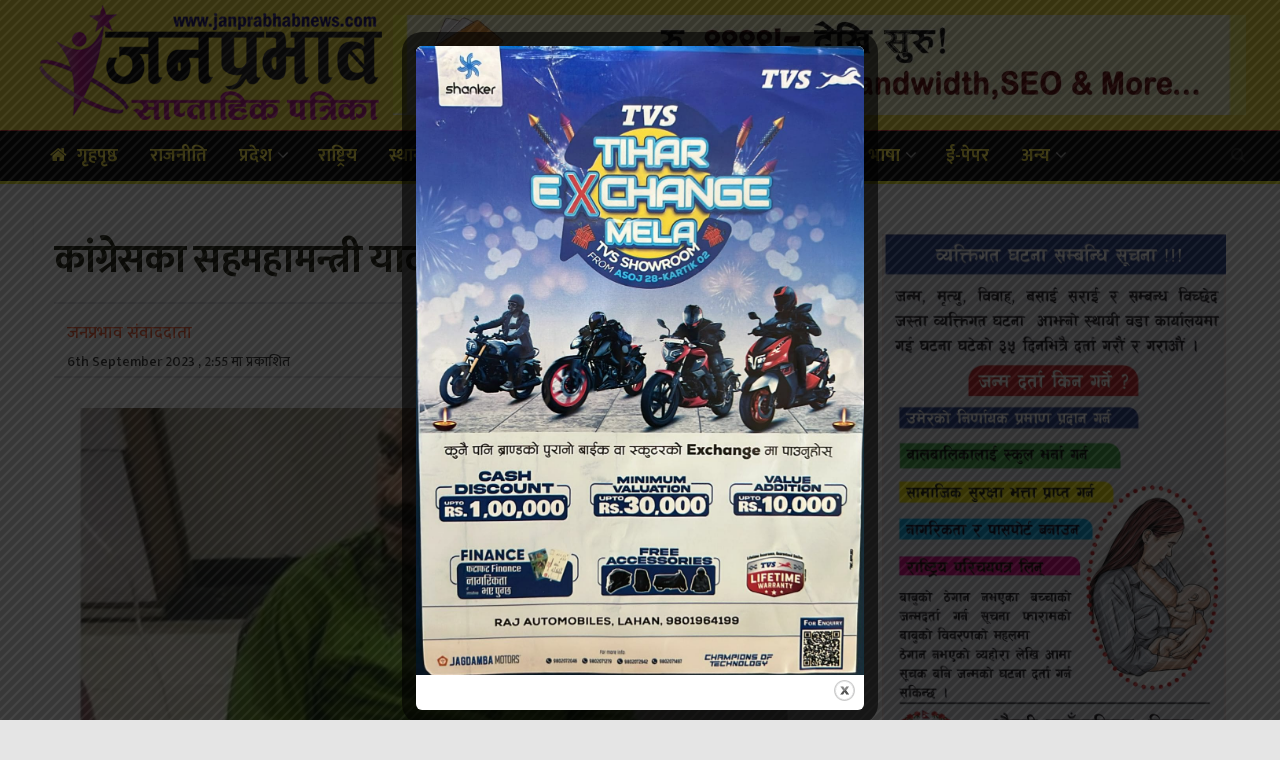

--- FILE ---
content_type: text/html; charset=UTF-8
request_url: https://janprabhabnews.com/2023/09/06/54585/
body_size: 24280
content:
<!doctype html>
<!--[if lt IE 7]> <html class="no-js lt-ie9 lt-ie8 lt-ie7" lang="en-US"> <![endif]-->
<!--[if IE 7]>    <html class="no-js lt-ie9 lt-ie8" lang="en-US"> <![endif]-->
<!--[if IE 8]>    <html class="no-js lt-ie9" lang="en-US"> <![endif]-->
<!--[if IE 9]>    <html class="no-js lt-ie10" lang="en-US"> <![endif]-->
<!--[if gt IE 8]><!--> <html class="no-js" lang="en-US"> <!--<![endif]-->
<head>
    <meta http-equiv="Content-Type" content="text/html; charset=UTF-8" />
    <meta name='viewport' content='width=device-width, initial-scale=1, user-scalable=yes' />
    <link rel="profile" href="https://gmpg.org/xfn/11" />
    <link rel="pingback" href="https://janprabhabnews.com/xmlrpc.php" />
    <meta name='robots' content='index, follow, max-image-preview:large, max-snippet:-1, max-video-preview:-1' />
            <script type="text/javascript"> var jnews_ajax_url = 'https://janprabhabnews.com/?ajax-request=jnews'; </script>
            
	<!-- This site is optimized with the Yoast SEO plugin v26.1.1 - https://yoast.com/wordpress/plugins/seo/ -->
	<title>कांग्रेसका सहमहामन्त्री यादवमाथि सांघातिक आक्रमण | Janprabhabnews</title>
	<link rel="canonical" href="https://janprabhabnews.com/2023/09/06/54585/" />
	<meta property="og:locale" content="en_US" />
	<meta property="og:type" content="article" />
	<meta property="og:title" content="कांग्रेसका सहमहामन्त्री यादवमाथि सांघातिक आक्रमण | Janprabhabnews" />
	<meta property="og:description" content="काठमाडौँ । नेपाली कांग्रेसका सहमहामन्त्री महेन्द्र यादवमाथि काठमाडौंको भृकुटीमण्डपमा सांघातिक आक्रमण भएको छ । रिपोटर्स क्लबको कार्यक्रमबाट बाहिरिने क्रममा यादवमाथि आक्रमण भएको हो । काठमाडौं प्रहरी परिसरका प्रवक्ता एसपी कुमुद ढुंगेलका अनुसार यादवलाई उपचारका लागि वीर अस्पताल लगिएको छ । यादवको टाउको पछाडि चोट लागेको छ । यादवमाथि धारिलो हतियारले आक्रमण गरिएको बताइएको छ ।" />
	<meta property="og:url" content="https://janprabhabnews.com/2023/09/06/54585/" />
	<meta property="og:site_name" content="Janprabhabnews" />
	<meta property="article:publisher" content="https://www.facebook.com/janprabhabnewscom-112558517039166/" />
	<meta property="article:author" content="https://www.facebook.com/profile.php?id=100048909429500" />
	<meta property="article:published_time" content="2023-09-06T09:10:12+00:00" />
	<meta property="og:image" content="https://janprabhabnews.com/wp-content/uploads/2023/09/FB_IMG_1693991235219-1024x735.jpg" />
	<meta name="author" content="जनप्रभाव संवाददाता" />
	<meta name="twitter:card" content="summary_large_image" />
	<meta name="twitter:creator" content="@https://twitter.com/PrabhabNews?t=Leq0A_n2XunKmWciJq9Gbw&amp;s=09" />
	<meta name="twitter:label1" content="Written by" />
	<meta name="twitter:data1" content="जनप्रभाव संवाददाता" />
	<script type="application/ld+json" class="yoast-schema-graph">{"@context":"https://schema.org","@graph":[{"@type":"Article","@id":"https://janprabhabnews.com/2023/09/06/54585/#article","isPartOf":{"@id":"https://janprabhabnews.com/2023/09/06/54585/"},"author":{"name":"जनप्रभाव संवाददाता","@id":"https://ejanprabhabnews.com/#/schema/person/86adf043f8874230996e60f03dffb444"},"headline":"कांग्रेसका सहमहामन्त्री यादवमाथि सांघातिक आक्रमण","datePublished":"2023-09-06T09:10:12+00:00","mainEntityOfPage":{"@id":"https://janprabhabnews.com/2023/09/06/54585/"},"wordCount":0,"publisher":{"@id":"https://ejanprabhabnews.com/#organization"},"image":{"@id":"https://janprabhabnews.com/2023/09/06/54585/#primaryimage"},"thumbnailUrl":"https://janprabhabnews.com/wp-content/uploads/2023/09/FB_IMG_1693991235219-1.jpg","articleSection":["क्राइम रिपोर्ट","जनप्रभाबन्युज विशेष"],"inLanguage":"en-US"},{"@type":"WebPage","@id":"https://janprabhabnews.com/2023/09/06/54585/","url":"https://janprabhabnews.com/2023/09/06/54585/","name":"कांग्रेसका सहमहामन्त्री यादवमाथि सांघातिक आक्रमण | Janprabhabnews","isPartOf":{"@id":"https://ejanprabhabnews.com/#website"},"primaryImageOfPage":{"@id":"https://janprabhabnews.com/2023/09/06/54585/#primaryimage"},"image":{"@id":"https://janprabhabnews.com/2023/09/06/54585/#primaryimage"},"thumbnailUrl":"https://janprabhabnews.com/wp-content/uploads/2023/09/FB_IMG_1693991235219-1.jpg","datePublished":"2023-09-06T09:10:12+00:00","breadcrumb":{"@id":"https://janprabhabnews.com/2023/09/06/54585/#breadcrumb"},"inLanguage":"en-US","potentialAction":[{"@type":"ReadAction","target":["https://janprabhabnews.com/2023/09/06/54585/"]}]},{"@type":"ImageObject","inLanguage":"en-US","@id":"https://janprabhabnews.com/2023/09/06/54585/#primaryimage","url":"https://janprabhabnews.com/wp-content/uploads/2023/09/FB_IMG_1693991235219-1.jpg","contentUrl":"https://janprabhabnews.com/wp-content/uploads/2023/09/FB_IMG_1693991235219-1.jpg","width":1079,"height":774},{"@type":"BreadcrumbList","@id":"https://janprabhabnews.com/2023/09/06/54585/#breadcrumb","itemListElement":[{"@type":"ListItem","position":1,"name":"Home","item":"https://janprabhabnews.com/"},{"@type":"ListItem","position":2,"name":"कांग्रेसका सहमहामन्त्री यादवमाथि सांघातिक आक्रमण"}]},{"@type":"WebSite","@id":"https://ejanprabhabnews.com/#website","url":"https://ejanprabhabnews.com/","name":"Janprabhabnews","description":"पल-पलको खबरको लागि जनप्रभाब न्युज ।","publisher":{"@id":"https://ejanprabhabnews.com/#organization"},"potentialAction":[{"@type":"SearchAction","target":{"@type":"EntryPoint","urlTemplate":"https://ejanprabhabnews.com/?s={search_term_string}"},"query-input":{"@type":"PropertyValueSpecification","valueRequired":true,"valueName":"search_term_string"}}],"inLanguage":"en-US"},{"@type":"Organization","@id":"https://ejanprabhabnews.com/#organization","name":"JanPrabhabNews","url":"https://ejanprabhabnews.com/","logo":{"@type":"ImageObject","inLanguage":"en-US","@id":"https://ejanprabhabnews.com/#/schema/logo/image/","url":"https://janprabhabnews.com/wp-content/uploads/2020/03/1111121.jpg","contentUrl":"https://janprabhabnews.com/wp-content/uploads/2020/03/1111121.jpg","width":1010,"height":314,"caption":"JanPrabhabNews"},"image":{"@id":"https://ejanprabhabnews.com/#/schema/logo/image/"},"sameAs":["https://www.facebook.com/janprabhabnewscom-112558517039166/"]},{"@type":"Person","@id":"https://ejanprabhabnews.com/#/schema/person/86adf043f8874230996e60f03dffb444","name":"जनप्रभाव संवाददाता","image":{"@type":"ImageObject","inLanguage":"en-US","@id":"https://ejanprabhabnews.com/#/schema/person/image/","url":"https://secure.gravatar.com/avatar/c52e6a2c5297e1d79694961330193a3168568734a2bb7ba11e5bfc6be0a7c1a1?s=96&d=mm&r=g","contentUrl":"https://secure.gravatar.com/avatar/c52e6a2c5297e1d79694961330193a3168568734a2bb7ba11e5bfc6be0a7c1a1?s=96&d=mm&r=g","caption":"जनप्रभाव संवाददाता"},"description":"जन प्रभाब साप्ताहिक पत्रिकाद्वारा संचालित जनप्रभाबन्युज डटकम अनलाईन पत्रिका सिरहा जिल्लाको नं. १ अनलाइन हो । हामीलाई फेसबुकमा फल्लो गर्न सक्नुहुन्छ । ","sameAs":["https://ejanprabhabnews.com/","https://www.facebook.com/profile.php?id=100048909429500","https://www.linkedin.com/in/janprabhab-news-212317226","https://pin.it/7Agqp20","https://x.com/https://twitter.com/PrabhabNews?t=Leq0A_n2XunKmWciJq9Gbw&s=09","https://youtube.com/channel/UC6xXbd-OyLXxGqw5BS_8k2g","http://janprabhab.tumblr.com"]}]}</script>
	<!-- / Yoast SEO plugin. -->


<link rel='dns-prefetch' href='//platform-api.sharethis.com' />
<link rel='dns-prefetch' href='//www.googletagmanager.com' />
<link rel='dns-prefetch' href='//stats.wp.com' />
<link rel='dns-prefetch' href='//fonts.googleapis.com' />
<link rel='preconnect' href='//c0.wp.com' />
<link rel="alternate" type="application/rss+xml" title="Janprabhabnews &raquo; Feed" href="https://janprabhabnews.com/feed/" />
<link rel="alternate" type="application/rss+xml" title="Janprabhabnews &raquo; Comments Feed" href="https://janprabhabnews.com/comments/feed/" />
<link rel="alternate" title="oEmbed (JSON)" type="application/json+oembed" href="https://janprabhabnews.com/wp-json/oembed/1.0/embed?url=https%3A%2F%2Fjanprabhabnews.com%2F2023%2F09%2F06%2F54585%2F" />
<link rel="alternate" title="oEmbed (XML)" type="text/xml+oembed" href="https://janprabhabnews.com/wp-json/oembed/1.0/embed?url=https%3A%2F%2Fjanprabhabnews.com%2F2023%2F09%2F06%2F54585%2F&#038;format=xml" />
<style id='wp-img-auto-sizes-contain-inline-css' type='text/css'>
img:is([sizes=auto i],[sizes^="auto," i]){contain-intrinsic-size:3000px 1500px}
/*# sourceURL=wp-img-auto-sizes-contain-inline-css */
</style>
<style id='wp-emoji-styles-inline-css' type='text/css'>

	img.wp-smiley, img.emoji {
		display: inline !important;
		border: none !important;
		box-shadow: none !important;
		height: 1em !important;
		width: 1em !important;
		margin: 0 0.07em !important;
		vertical-align: -0.1em !important;
		background: none !important;
		padding: 0 !important;
	}
/*# sourceURL=wp-emoji-styles-inline-css */
</style>
<style id='wp-block-library-inline-css' type='text/css'>
:root{--wp-block-synced-color:#7a00df;--wp-block-synced-color--rgb:122,0,223;--wp-bound-block-color:var(--wp-block-synced-color);--wp-editor-canvas-background:#ddd;--wp-admin-theme-color:#007cba;--wp-admin-theme-color--rgb:0,124,186;--wp-admin-theme-color-darker-10:#006ba1;--wp-admin-theme-color-darker-10--rgb:0,107,160.5;--wp-admin-theme-color-darker-20:#005a87;--wp-admin-theme-color-darker-20--rgb:0,90,135;--wp-admin-border-width-focus:2px}@media (min-resolution:192dpi){:root{--wp-admin-border-width-focus:1.5px}}.wp-element-button{cursor:pointer}:root .has-very-light-gray-background-color{background-color:#eee}:root .has-very-dark-gray-background-color{background-color:#313131}:root .has-very-light-gray-color{color:#eee}:root .has-very-dark-gray-color{color:#313131}:root .has-vivid-green-cyan-to-vivid-cyan-blue-gradient-background{background:linear-gradient(135deg,#00d084,#0693e3)}:root .has-purple-crush-gradient-background{background:linear-gradient(135deg,#34e2e4,#4721fb 50%,#ab1dfe)}:root .has-hazy-dawn-gradient-background{background:linear-gradient(135deg,#faaca8,#dad0ec)}:root .has-subdued-olive-gradient-background{background:linear-gradient(135deg,#fafae1,#67a671)}:root .has-atomic-cream-gradient-background{background:linear-gradient(135deg,#fdd79a,#004a59)}:root .has-nightshade-gradient-background{background:linear-gradient(135deg,#330968,#31cdcf)}:root .has-midnight-gradient-background{background:linear-gradient(135deg,#020381,#2874fc)}:root{--wp--preset--font-size--normal:16px;--wp--preset--font-size--huge:42px}.has-regular-font-size{font-size:1em}.has-larger-font-size{font-size:2.625em}.has-normal-font-size{font-size:var(--wp--preset--font-size--normal)}.has-huge-font-size{font-size:var(--wp--preset--font-size--huge)}.has-text-align-center{text-align:center}.has-text-align-left{text-align:left}.has-text-align-right{text-align:right}.has-fit-text{white-space:nowrap!important}#end-resizable-editor-section{display:none}.aligncenter{clear:both}.items-justified-left{justify-content:flex-start}.items-justified-center{justify-content:center}.items-justified-right{justify-content:flex-end}.items-justified-space-between{justify-content:space-between}.screen-reader-text{border:0;clip-path:inset(50%);height:1px;margin:-1px;overflow:hidden;padding:0;position:absolute;width:1px;word-wrap:normal!important}.screen-reader-text:focus{background-color:#ddd;clip-path:none;color:#444;display:block;font-size:1em;height:auto;left:5px;line-height:normal;padding:15px 23px 14px;text-decoration:none;top:5px;width:auto;z-index:100000}html :where(.has-border-color){border-style:solid}html :where([style*=border-top-color]){border-top-style:solid}html :where([style*=border-right-color]){border-right-style:solid}html :where([style*=border-bottom-color]){border-bottom-style:solid}html :where([style*=border-left-color]){border-left-style:solid}html :where([style*=border-width]){border-style:solid}html :where([style*=border-top-width]){border-top-style:solid}html :where([style*=border-right-width]){border-right-style:solid}html :where([style*=border-bottom-width]){border-bottom-style:solid}html :where([style*=border-left-width]){border-left-style:solid}html :where(img[class*=wp-image-]){height:auto;max-width:100%}:where(figure){margin:0 0 1em}html :where(.is-position-sticky){--wp-admin--admin-bar--position-offset:var(--wp-admin--admin-bar--height,0px)}@media screen and (max-width:600px){html :where(.is-position-sticky){--wp-admin--admin-bar--position-offset:0px}}

/*# sourceURL=wp-block-library-inline-css */
</style><style id='wp-block-image-inline-css' type='text/css'>
.wp-block-image>a,.wp-block-image>figure>a{display:inline-block}.wp-block-image img{box-sizing:border-box;height:auto;max-width:100%;vertical-align:bottom}@media not (prefers-reduced-motion){.wp-block-image img.hide{visibility:hidden}.wp-block-image img.show{animation:show-content-image .4s}}.wp-block-image[style*=border-radius] img,.wp-block-image[style*=border-radius]>a{border-radius:inherit}.wp-block-image.has-custom-border img{box-sizing:border-box}.wp-block-image.aligncenter{text-align:center}.wp-block-image.alignfull>a,.wp-block-image.alignwide>a{width:100%}.wp-block-image.alignfull img,.wp-block-image.alignwide img{height:auto;width:100%}.wp-block-image .aligncenter,.wp-block-image .alignleft,.wp-block-image .alignright,.wp-block-image.aligncenter,.wp-block-image.alignleft,.wp-block-image.alignright{display:table}.wp-block-image .aligncenter>figcaption,.wp-block-image .alignleft>figcaption,.wp-block-image .alignright>figcaption,.wp-block-image.aligncenter>figcaption,.wp-block-image.alignleft>figcaption,.wp-block-image.alignright>figcaption{caption-side:bottom;display:table-caption}.wp-block-image .alignleft{float:left;margin:.5em 1em .5em 0}.wp-block-image .alignright{float:right;margin:.5em 0 .5em 1em}.wp-block-image .aligncenter{margin-left:auto;margin-right:auto}.wp-block-image :where(figcaption){margin-bottom:1em;margin-top:.5em}.wp-block-image.is-style-circle-mask img{border-radius:9999px}@supports ((-webkit-mask-image:none) or (mask-image:none)) or (-webkit-mask-image:none){.wp-block-image.is-style-circle-mask img{border-radius:0;-webkit-mask-image:url('data:image/svg+xml;utf8,<svg viewBox="0 0 100 100" xmlns="http://www.w3.org/2000/svg"><circle cx="50" cy="50" r="50"/></svg>');mask-image:url('data:image/svg+xml;utf8,<svg viewBox="0 0 100 100" xmlns="http://www.w3.org/2000/svg"><circle cx="50" cy="50" r="50"/></svg>');mask-mode:alpha;-webkit-mask-position:center;mask-position:center;-webkit-mask-repeat:no-repeat;mask-repeat:no-repeat;-webkit-mask-size:contain;mask-size:contain}}:root :where(.wp-block-image.is-style-rounded img,.wp-block-image .is-style-rounded img){border-radius:9999px}.wp-block-image figure{margin:0}.wp-lightbox-container{display:flex;flex-direction:column;position:relative}.wp-lightbox-container img{cursor:zoom-in}.wp-lightbox-container img:hover+button{opacity:1}.wp-lightbox-container button{align-items:center;backdrop-filter:blur(16px) saturate(180%);background-color:#5a5a5a40;border:none;border-radius:4px;cursor:zoom-in;display:flex;height:20px;justify-content:center;opacity:0;padding:0;position:absolute;right:16px;text-align:center;top:16px;width:20px;z-index:100}@media not (prefers-reduced-motion){.wp-lightbox-container button{transition:opacity .2s ease}}.wp-lightbox-container button:focus-visible{outline:3px auto #5a5a5a40;outline:3px auto -webkit-focus-ring-color;outline-offset:3px}.wp-lightbox-container button:hover{cursor:pointer;opacity:1}.wp-lightbox-container button:focus{opacity:1}.wp-lightbox-container button:focus,.wp-lightbox-container button:hover,.wp-lightbox-container button:not(:hover):not(:active):not(.has-background){background-color:#5a5a5a40;border:none}.wp-lightbox-overlay{box-sizing:border-box;cursor:zoom-out;height:100vh;left:0;overflow:hidden;position:fixed;top:0;visibility:hidden;width:100%;z-index:100000}.wp-lightbox-overlay .close-button{align-items:center;cursor:pointer;display:flex;justify-content:center;min-height:40px;min-width:40px;padding:0;position:absolute;right:calc(env(safe-area-inset-right) + 16px);top:calc(env(safe-area-inset-top) + 16px);z-index:5000000}.wp-lightbox-overlay .close-button:focus,.wp-lightbox-overlay .close-button:hover,.wp-lightbox-overlay .close-button:not(:hover):not(:active):not(.has-background){background:none;border:none}.wp-lightbox-overlay .lightbox-image-container{height:var(--wp--lightbox-container-height);left:50%;overflow:hidden;position:absolute;top:50%;transform:translate(-50%,-50%);transform-origin:top left;width:var(--wp--lightbox-container-width);z-index:9999999999}.wp-lightbox-overlay .wp-block-image{align-items:center;box-sizing:border-box;display:flex;height:100%;justify-content:center;margin:0;position:relative;transform-origin:0 0;width:100%;z-index:3000000}.wp-lightbox-overlay .wp-block-image img{height:var(--wp--lightbox-image-height);min-height:var(--wp--lightbox-image-height);min-width:var(--wp--lightbox-image-width);width:var(--wp--lightbox-image-width)}.wp-lightbox-overlay .wp-block-image figcaption{display:none}.wp-lightbox-overlay button{background:none;border:none}.wp-lightbox-overlay .scrim{background-color:#fff;height:100%;opacity:.9;position:absolute;width:100%;z-index:2000000}.wp-lightbox-overlay.active{visibility:visible}@media not (prefers-reduced-motion){.wp-lightbox-overlay.active{animation:turn-on-visibility .25s both}.wp-lightbox-overlay.active img{animation:turn-on-visibility .35s both}.wp-lightbox-overlay.show-closing-animation:not(.active){animation:turn-off-visibility .35s both}.wp-lightbox-overlay.show-closing-animation:not(.active) img{animation:turn-off-visibility .25s both}.wp-lightbox-overlay.zoom.active{animation:none;opacity:1;visibility:visible}.wp-lightbox-overlay.zoom.active .lightbox-image-container{animation:lightbox-zoom-in .4s}.wp-lightbox-overlay.zoom.active .lightbox-image-container img{animation:none}.wp-lightbox-overlay.zoom.active .scrim{animation:turn-on-visibility .4s forwards}.wp-lightbox-overlay.zoom.show-closing-animation:not(.active){animation:none}.wp-lightbox-overlay.zoom.show-closing-animation:not(.active) .lightbox-image-container{animation:lightbox-zoom-out .4s}.wp-lightbox-overlay.zoom.show-closing-animation:not(.active) .lightbox-image-container img{animation:none}.wp-lightbox-overlay.zoom.show-closing-animation:not(.active) .scrim{animation:turn-off-visibility .4s forwards}}@keyframes show-content-image{0%{visibility:hidden}99%{visibility:hidden}to{visibility:visible}}@keyframes turn-on-visibility{0%{opacity:0}to{opacity:1}}@keyframes turn-off-visibility{0%{opacity:1;visibility:visible}99%{opacity:0;visibility:visible}to{opacity:0;visibility:hidden}}@keyframes lightbox-zoom-in{0%{transform:translate(calc((-100vw + var(--wp--lightbox-scrollbar-width))/2 + var(--wp--lightbox-initial-left-position)),calc(-50vh + var(--wp--lightbox-initial-top-position))) scale(var(--wp--lightbox-scale))}to{transform:translate(-50%,-50%) scale(1)}}@keyframes lightbox-zoom-out{0%{transform:translate(-50%,-50%) scale(1);visibility:visible}99%{visibility:visible}to{transform:translate(calc((-100vw + var(--wp--lightbox-scrollbar-width))/2 + var(--wp--lightbox-initial-left-position)),calc(-50vh + var(--wp--lightbox-initial-top-position))) scale(var(--wp--lightbox-scale));visibility:hidden}}
/*# sourceURL=https://c0.wp.com/c/6.9/wp-includes/blocks/image/style.min.css */
</style>
<style id='global-styles-inline-css' type='text/css'>
:root{--wp--preset--aspect-ratio--square: 1;--wp--preset--aspect-ratio--4-3: 4/3;--wp--preset--aspect-ratio--3-4: 3/4;--wp--preset--aspect-ratio--3-2: 3/2;--wp--preset--aspect-ratio--2-3: 2/3;--wp--preset--aspect-ratio--16-9: 16/9;--wp--preset--aspect-ratio--9-16: 9/16;--wp--preset--color--black: #000000;--wp--preset--color--cyan-bluish-gray: #abb8c3;--wp--preset--color--white: #ffffff;--wp--preset--color--pale-pink: #f78da7;--wp--preset--color--vivid-red: #cf2e2e;--wp--preset--color--luminous-vivid-orange: #ff6900;--wp--preset--color--luminous-vivid-amber: #fcb900;--wp--preset--color--light-green-cyan: #7bdcb5;--wp--preset--color--vivid-green-cyan: #00d084;--wp--preset--color--pale-cyan-blue: #8ed1fc;--wp--preset--color--vivid-cyan-blue: #0693e3;--wp--preset--color--vivid-purple: #9b51e0;--wp--preset--gradient--vivid-cyan-blue-to-vivid-purple: linear-gradient(135deg,rgb(6,147,227) 0%,rgb(155,81,224) 100%);--wp--preset--gradient--light-green-cyan-to-vivid-green-cyan: linear-gradient(135deg,rgb(122,220,180) 0%,rgb(0,208,130) 100%);--wp--preset--gradient--luminous-vivid-amber-to-luminous-vivid-orange: linear-gradient(135deg,rgb(252,185,0) 0%,rgb(255,105,0) 100%);--wp--preset--gradient--luminous-vivid-orange-to-vivid-red: linear-gradient(135deg,rgb(255,105,0) 0%,rgb(207,46,46) 100%);--wp--preset--gradient--very-light-gray-to-cyan-bluish-gray: linear-gradient(135deg,rgb(238,238,238) 0%,rgb(169,184,195) 100%);--wp--preset--gradient--cool-to-warm-spectrum: linear-gradient(135deg,rgb(74,234,220) 0%,rgb(151,120,209) 20%,rgb(207,42,186) 40%,rgb(238,44,130) 60%,rgb(251,105,98) 80%,rgb(254,248,76) 100%);--wp--preset--gradient--blush-light-purple: linear-gradient(135deg,rgb(255,206,236) 0%,rgb(152,150,240) 100%);--wp--preset--gradient--blush-bordeaux: linear-gradient(135deg,rgb(254,205,165) 0%,rgb(254,45,45) 50%,rgb(107,0,62) 100%);--wp--preset--gradient--luminous-dusk: linear-gradient(135deg,rgb(255,203,112) 0%,rgb(199,81,192) 50%,rgb(65,88,208) 100%);--wp--preset--gradient--pale-ocean: linear-gradient(135deg,rgb(255,245,203) 0%,rgb(182,227,212) 50%,rgb(51,167,181) 100%);--wp--preset--gradient--electric-grass: linear-gradient(135deg,rgb(202,248,128) 0%,rgb(113,206,126) 100%);--wp--preset--gradient--midnight: linear-gradient(135deg,rgb(2,3,129) 0%,rgb(40,116,252) 100%);--wp--preset--font-size--small: 13px;--wp--preset--font-size--medium: 20px;--wp--preset--font-size--large: 36px;--wp--preset--font-size--x-large: 42px;--wp--preset--spacing--20: 0.44rem;--wp--preset--spacing--30: 0.67rem;--wp--preset--spacing--40: 1rem;--wp--preset--spacing--50: 1.5rem;--wp--preset--spacing--60: 2.25rem;--wp--preset--spacing--70: 3.38rem;--wp--preset--spacing--80: 5.06rem;--wp--preset--shadow--natural: 6px 6px 9px rgba(0, 0, 0, 0.2);--wp--preset--shadow--deep: 12px 12px 50px rgba(0, 0, 0, 0.4);--wp--preset--shadow--sharp: 6px 6px 0px rgba(0, 0, 0, 0.2);--wp--preset--shadow--outlined: 6px 6px 0px -3px rgb(255, 255, 255), 6px 6px rgb(0, 0, 0);--wp--preset--shadow--crisp: 6px 6px 0px rgb(0, 0, 0);}:where(.is-layout-flex){gap: 0.5em;}:where(.is-layout-grid){gap: 0.5em;}body .is-layout-flex{display: flex;}.is-layout-flex{flex-wrap: wrap;align-items: center;}.is-layout-flex > :is(*, div){margin: 0;}body .is-layout-grid{display: grid;}.is-layout-grid > :is(*, div){margin: 0;}:where(.wp-block-columns.is-layout-flex){gap: 2em;}:where(.wp-block-columns.is-layout-grid){gap: 2em;}:where(.wp-block-post-template.is-layout-flex){gap: 1.25em;}:where(.wp-block-post-template.is-layout-grid){gap: 1.25em;}.has-black-color{color: var(--wp--preset--color--black) !important;}.has-cyan-bluish-gray-color{color: var(--wp--preset--color--cyan-bluish-gray) !important;}.has-white-color{color: var(--wp--preset--color--white) !important;}.has-pale-pink-color{color: var(--wp--preset--color--pale-pink) !important;}.has-vivid-red-color{color: var(--wp--preset--color--vivid-red) !important;}.has-luminous-vivid-orange-color{color: var(--wp--preset--color--luminous-vivid-orange) !important;}.has-luminous-vivid-amber-color{color: var(--wp--preset--color--luminous-vivid-amber) !important;}.has-light-green-cyan-color{color: var(--wp--preset--color--light-green-cyan) !important;}.has-vivid-green-cyan-color{color: var(--wp--preset--color--vivid-green-cyan) !important;}.has-pale-cyan-blue-color{color: var(--wp--preset--color--pale-cyan-blue) !important;}.has-vivid-cyan-blue-color{color: var(--wp--preset--color--vivid-cyan-blue) !important;}.has-vivid-purple-color{color: var(--wp--preset--color--vivid-purple) !important;}.has-black-background-color{background-color: var(--wp--preset--color--black) !important;}.has-cyan-bluish-gray-background-color{background-color: var(--wp--preset--color--cyan-bluish-gray) !important;}.has-white-background-color{background-color: var(--wp--preset--color--white) !important;}.has-pale-pink-background-color{background-color: var(--wp--preset--color--pale-pink) !important;}.has-vivid-red-background-color{background-color: var(--wp--preset--color--vivid-red) !important;}.has-luminous-vivid-orange-background-color{background-color: var(--wp--preset--color--luminous-vivid-orange) !important;}.has-luminous-vivid-amber-background-color{background-color: var(--wp--preset--color--luminous-vivid-amber) !important;}.has-light-green-cyan-background-color{background-color: var(--wp--preset--color--light-green-cyan) !important;}.has-vivid-green-cyan-background-color{background-color: var(--wp--preset--color--vivid-green-cyan) !important;}.has-pale-cyan-blue-background-color{background-color: var(--wp--preset--color--pale-cyan-blue) !important;}.has-vivid-cyan-blue-background-color{background-color: var(--wp--preset--color--vivid-cyan-blue) !important;}.has-vivid-purple-background-color{background-color: var(--wp--preset--color--vivid-purple) !important;}.has-black-border-color{border-color: var(--wp--preset--color--black) !important;}.has-cyan-bluish-gray-border-color{border-color: var(--wp--preset--color--cyan-bluish-gray) !important;}.has-white-border-color{border-color: var(--wp--preset--color--white) !important;}.has-pale-pink-border-color{border-color: var(--wp--preset--color--pale-pink) !important;}.has-vivid-red-border-color{border-color: var(--wp--preset--color--vivid-red) !important;}.has-luminous-vivid-orange-border-color{border-color: var(--wp--preset--color--luminous-vivid-orange) !important;}.has-luminous-vivid-amber-border-color{border-color: var(--wp--preset--color--luminous-vivid-amber) !important;}.has-light-green-cyan-border-color{border-color: var(--wp--preset--color--light-green-cyan) !important;}.has-vivid-green-cyan-border-color{border-color: var(--wp--preset--color--vivid-green-cyan) !important;}.has-pale-cyan-blue-border-color{border-color: var(--wp--preset--color--pale-cyan-blue) !important;}.has-vivid-cyan-blue-border-color{border-color: var(--wp--preset--color--vivid-cyan-blue) !important;}.has-vivid-purple-border-color{border-color: var(--wp--preset--color--vivid-purple) !important;}.has-vivid-cyan-blue-to-vivid-purple-gradient-background{background: var(--wp--preset--gradient--vivid-cyan-blue-to-vivid-purple) !important;}.has-light-green-cyan-to-vivid-green-cyan-gradient-background{background: var(--wp--preset--gradient--light-green-cyan-to-vivid-green-cyan) !important;}.has-luminous-vivid-amber-to-luminous-vivid-orange-gradient-background{background: var(--wp--preset--gradient--luminous-vivid-amber-to-luminous-vivid-orange) !important;}.has-luminous-vivid-orange-to-vivid-red-gradient-background{background: var(--wp--preset--gradient--luminous-vivid-orange-to-vivid-red) !important;}.has-very-light-gray-to-cyan-bluish-gray-gradient-background{background: var(--wp--preset--gradient--very-light-gray-to-cyan-bluish-gray) !important;}.has-cool-to-warm-spectrum-gradient-background{background: var(--wp--preset--gradient--cool-to-warm-spectrum) !important;}.has-blush-light-purple-gradient-background{background: var(--wp--preset--gradient--blush-light-purple) !important;}.has-blush-bordeaux-gradient-background{background: var(--wp--preset--gradient--blush-bordeaux) !important;}.has-luminous-dusk-gradient-background{background: var(--wp--preset--gradient--luminous-dusk) !important;}.has-pale-ocean-gradient-background{background: var(--wp--preset--gradient--pale-ocean) !important;}.has-electric-grass-gradient-background{background: var(--wp--preset--gradient--electric-grass) !important;}.has-midnight-gradient-background{background: var(--wp--preset--gradient--midnight) !important;}.has-small-font-size{font-size: var(--wp--preset--font-size--small) !important;}.has-medium-font-size{font-size: var(--wp--preset--font-size--medium) !important;}.has-large-font-size{font-size: var(--wp--preset--font-size--large) !important;}.has-x-large-font-size{font-size: var(--wp--preset--font-size--x-large) !important;}
/*# sourceURL=global-styles-inline-css */
</style>

<style id='classic-theme-styles-inline-css' type='text/css'>
/*! This file is auto-generated */
.wp-block-button__link{color:#fff;background-color:#32373c;border-radius:9999px;box-shadow:none;text-decoration:none;padding:calc(.667em + 2px) calc(1.333em + 2px);font-size:1.125em}.wp-block-file__button{background:#32373c;color:#fff;text-decoration:none}
/*# sourceURL=/wp-includes/css/classic-themes.min.css */
</style>
<link rel='stylesheet' id='theme.css-css' href='https://janprabhabnews.com/wp-content/plugins/popup-builder/public/css/theme.css?ver=4.4.1' type='text/css' media='all' />
<link rel='stylesheet' id='share-this-share-buttons-sticky-css' href='https://janprabhabnews.com/wp-content/plugins/sharethis-share-buttons/css/mu-style.css?ver=1756310316' type='text/css' media='all' />
<link rel='stylesheet' id='jeg_customizer_font-css' href='//fonts.googleapis.com/css?family=Mukta%3A500%2Cregular%2C700&#038;subset=devanagari&#038;ver=1.0.0' type='text/css' media='all' />
<link rel='stylesheet' id='mediaelement-css' href='https://c0.wp.com/c/6.9/wp-includes/js/mediaelement/mediaelementplayer-legacy.min.css' type='text/css' media='all' />
<link rel='stylesheet' id='wp-mediaelement-css' href='https://c0.wp.com/c/6.9/wp-includes/js/mediaelement/wp-mediaelement.min.css' type='text/css' media='all' />
<link rel='stylesheet' id='jnews-frontend-css' href='https://janprabhabnews.com/wp-content/themes/jnews/assets/dist/frontend.min.css?ver=5.0.2' type='text/css' media='all' />
<link rel='stylesheet' id='jnews-style-css' href='https://janprabhabnews.com/wp-content/themes/jnews/style.css?ver=5.0.2' type='text/css' media='all' />
<link rel='stylesheet' id='jnews-darkmode-css' href='https://janprabhabnews.com/wp-content/themes/jnews/assets/css/darkmode.css?ver=5.0.2' type='text/css' media='all' />
<link rel='stylesheet' id='jeg-dynamic-style-css' href='https://janprabhabnews.com/wp-content/uploads/jeg/jeg-a3s2XdKUv8.css?ver=1.0.0' type='text/css' media='all' />
<link rel='stylesheet' id='wp-block-paragraph-css' href='https://c0.wp.com/c/6.9/wp-includes/blocks/paragraph/style.min.css' type='text/css' media='all' />
<script type="text/javascript" src="https://c0.wp.com/c/6.9/wp-includes/js/jquery/jquery.min.js" id="jquery-core-js"></script>
<script type="text/javascript" src="https://c0.wp.com/c/6.9/wp-includes/js/jquery/jquery-migrate.min.js" id="jquery-migrate-js"></script>
<script type="text/javascript" id="Popup.js-js-before">
/* <![CDATA[ */
var sgpbPublicUrl = "https:\/\/janprabhabnews.com\/wp-content\/plugins\/popup-builder\/public\/";
var SGPB_JS_LOCALIZATION = {"imageSupportAlertMessage":"Only image files supported","pdfSupportAlertMessage":"Only pdf files supported","areYouSure":"Are you sure?","addButtonSpinner":"L","audioSupportAlertMessage":"Only audio files supported (e.g.: mp3, wav, m4a, ogg)","publishPopupBeforeElementor":"Please, publish the popup before starting to use Elementor with it!","publishPopupBeforeDivi":"Please, publish the popup before starting to use Divi Builder with it!","closeButtonAltText":"Close"};
//# sourceURL=Popup.js-js-before
/* ]]> */
</script>
<script type="text/javascript" src="https://janprabhabnews.com/wp-content/plugins/popup-builder/public/js/Popup.js?ver=4.4.1" id="Popup.js-js"></script>
<script type="text/javascript" src="https://janprabhabnews.com/wp-content/plugins/popup-builder/public/js/PopupConfig.js?ver=4.4.1" id="PopupConfig.js-js"></script>
<script type="text/javascript" id="PopupBuilder.js-js-before">
/* <![CDATA[ */
var SGPB_POPUP_PARAMS = {"popupTypeAgeRestriction":"ageRestriction","defaultThemeImages":{"1":"https:\/\/janprabhabnews.com\/wp-content\/plugins\/popup-builder\/public\/img\/theme_1\/close.png","2":"https:\/\/janprabhabnews.com\/wp-content\/plugins\/popup-builder\/public\/img\/theme_2\/close.png","3":"https:\/\/janprabhabnews.com\/wp-content\/plugins\/popup-builder\/public\/img\/theme_3\/close.png","5":"https:\/\/janprabhabnews.com\/wp-content\/plugins\/popup-builder\/public\/img\/theme_5\/close.png","6":"https:\/\/janprabhabnews.com\/wp-content\/plugins\/popup-builder\/public\/img\/theme_6\/close.png"},"homePageUrl":"https:\/\/janprabhabnews.com\/","isPreview":false,"convertedIdsReverse":[],"dontShowPopupExpireTime":365,"conditionalJsClasses":[],"disableAnalyticsGeneral":false};
var SGPB_JS_PACKAGES = {"packages":{"current":1,"free":1,"silver":2,"gold":3,"platinum":4},"extensions":{"geo-targeting":false,"advanced-closing":false}};
var SGPB_JS_PARAMS = {"ajaxUrl":"https:\/\/janprabhabnews.com\/wp-admin\/admin-ajax.php","nonce":"eb3d579cc5"};
//# sourceURL=PopupBuilder.js-js-before
/* ]]> */
</script>
<script type="text/javascript" src="https://janprabhabnews.com/wp-content/plugins/popup-builder/public/js/PopupBuilder.js?ver=4.4.1" id="PopupBuilder.js-js"></script>
<script type="text/javascript" src="//platform-api.sharethis.com/js/sharethis.js?ver=2.3.6#property=60bc809ae5bc1500116ca7c2&amp;product=inline-buttons&amp;source=sharethis-share-buttons-wordpress" id="share-this-share-buttons-mu-js"></script>

<!-- Google tag (gtag.js) snippet added by Site Kit -->
<!-- Google Analytics snippet added by Site Kit -->
<script type="text/javascript" src="https://www.googletagmanager.com/gtag/js?id=G-6X2163PYTL" id="google_gtagjs-js" async></script>
<script type="text/javascript" id="google_gtagjs-js-after">
/* <![CDATA[ */
window.dataLayer = window.dataLayer || [];function gtag(){dataLayer.push(arguments);}
gtag("set","linker",{"domains":["janprabhabnews.com"]});
gtag("js", new Date());
gtag("set", "developer_id.dZTNiMT", true);
gtag("config", "G-6X2163PYTL");
//# sourceURL=google_gtagjs-js-after
/* ]]> */
</script>
<link rel="https://api.w.org/" href="https://janprabhabnews.com/wp-json/" /><link rel="alternate" title="JSON" type="application/json" href="https://janprabhabnews.com/wp-json/wp/v2/posts/54585" /><link rel="EditURI" type="application/rsd+xml" title="RSD" href="https://janprabhabnews.com/xmlrpc.php?rsd" />
<meta name="generator" content="WordPress 6.9" />
<link rel='shortlink' href='https://janprabhabnews.com/?p=54585' />
<meta name="generator" content="Site Kit by Google 1.163.0" />	<style>img#wpstats{display:none}</style>
		<meta name="generator" content="Powered by WPBakery Page Builder - drag and drop page builder for WordPress."/>
<link rel="icon" href="https://janprabhabnews.com/wp-content/uploads/2020/03/cropped-febicon-1-final-32x32.png" sizes="32x32" />
<link rel="icon" href="https://janprabhabnews.com/wp-content/uploads/2020/03/cropped-febicon-1-final-192x192.png" sizes="192x192" />
<link rel="apple-touch-icon" href="https://janprabhabnews.com/wp-content/uploads/2020/03/cropped-febicon-1-final-180x180.png" />
<meta name="msapplication-TileImage" content="https://janprabhabnews.com/wp-content/uploads/2020/03/cropped-febicon-1-final-270x270.png" />
		<style type="text/css" id="wp-custom-css">
			@import url("https://fonts.googleapis.com/css?family=Mukta:200,300,400,500,600,700,800");
.jeg_pl_sm_2 .jeg_post_title {
    font-size: 22px !important;
}
.jeg_block_heading_8 {
    background-color: #1e3877;
    padding: 10px;
}

.content-inner {
 
    font-family: mukta,sans-serif !important;
    font-size: 18px !important;
}
.jeg_block_heading_4 .jeg_block_title span{
    background:none !important;
}
.content-inner blockquote, .content-inner p, .content-inner q {
    font-family: mukta, sans-serif !important;
}
.jeg_block_heading_8 .jeg_block_title {
    font-size: 30px !important;
}
.jeg_pl_lg_7 .jeg_post_title {
    font-size: 40px;
}
.jeg_pl_lg_7 {
    
    box-shadow: rgba(0,0,0,.1) 0 0 18px;
}
.jeg_single_tpl_2 .entry-header .jeg_post_title, .jeg_single_tpl_3 .entry-header .jeg_post_title, .jeg_single_tpl_6 .entry-header .jeg_post_title {
    font-size: 4em;
    line-height: 1.1;
    font-family: mukta,sans-serif;
}
.banner-post{
    background: #fff;
    padding: 30px 20px 20px;
    border: 1px solid #eee;
    box-shadow: 0 0 10px #dadada;
    cursor: pointer;
	margin-top:5px;
        
    }
    @media only screen and (min-width: 768px){
.jeg_col_3o3 .jeg_pl_lg_4 .jeg_post_title {
    font-size: 50px;
    line-height: 60px;
    text-align: CENTER;
    font-family: mukta,sans-serif;
}
}

@media (min-width: 1200px){
.container, .jeg_vc_content>.vc_element>.vc_row, .jeg_vc_content>.vc_element>.vc_row[data-vc-full-width=true]:not([data-vc-stretch-content=true])>.jeg-vc-wrapper, .jeg_vc_content>.vc_row, .jeg_vc_content>.vc_row[data-vc-full-width=true]:not([data-vc-stretch-content=true])>.jeg-vc-wrapper {
    max-width: 97%;
}
}
.jeg_post_excerpt {
    font-size: 20px;
    line-height: 1.6;
    margin-top: 1em;
}
.b_author{
		display: block;
    font-size: 24px;
    text-align: CENTER;
    margin-top: 20px;
}

.breaking_news {
    background: #00244c;
    padding: 8px 15px;
    color: #fff;
    font-size: 24px;
    display: inline-block;
    margin-bottom: 10px;
}
div.breaking_news:empty {
		display: none;
		padding:0px;
}
.title__label {
    position: relative;
    padding: 0 1.6em;
    line-height: 3em;
    font-weight: 700;
    color: rgba(0,0,0,.6);
    font-size: 14px;
    background-color: rgba(0,0,0,.06);
    float: left;
}
.title__label::after {
    content: '';
    position: absolute;
    top: 12px;
    right: -18px;
    border-color: transparent transparent transparent rgba(0,0,0,.06);
    border-style: solid;
    border-width: .7em;
}

.tag-cloud-link::before {
    content: "#";
    top: 8px;
    left: 10px;
    font-size: 21px;
    color: rgb(175, 173, 173);
    font-weight: 400;
    padding-right: 5px;
}
.tag-cloud-link {
    padding: 10px;
    color: #3c3b3b;
    font-size: 17px !important;
}
.trandingnav{
	width:100%;
	

}
.trend_nav{
	    background-color: #f4f8fb;
	box-shadow: 0 4px 2px -2px rgba(0, 0, 0, 0.1);

}
.hastag{
	margin-top:10px;
}

.entry-header .jeg_post_meta {
    width: 40%;
}
.jeg_share_top_container{
    
    width: 50%;
    float: right;
    
}
.v_scroll{
overflow-y: scroll; height:676px;
}
.jeg_pl_sm_2 {
    margin-bottom: 10px;
    padding-left: 10px;
    padding-right: 10px;
	border-bottom: 1px solid #ddd;
}
.jeg_ad_module {
    margin-bottom: 10px !important;
}

@media only screen and (min-width: 768px)
{
.jeg_postblock_3.jeg_col_1o3 .jeg_pl_md_2 .jeg_post_title, .jeg_postblock_4.jeg_col_1o3 .jeg_pl_md_3 .jeg_post_title {
    font-size: 19px;
    font-weight: 500;
    font-family: mukta,sans-serif;
}}
@media only screen and (min-width: 1024px){
.jeg_postblock_37 .jeg_post_title {
    font-size: 28px;
}}
.jeg_block_heading_4 {
    position: relative;
    margin-bottom: 16px;
    background-color: #f5f5f5;
    padding: 7px;
    border-bottom: 2px solid #1e3877;
}
@media only screen and (min-width: 1024px){
.jeg_pl_sm .jeg_post_title {
    font-size: 18px;
    font-weight: 600;
    line-height: 1.4em;
    margin: 0 0 5px;
    letter-spacing: normal;
}
}
@media only screen and (min-width: 1024px){
.jeg_block_heading_4 .jeg_block_title span {
    background: unset;
    border-radius: 2px;
    font-size: 29px;
}
}
@media only screen and (min-width: 1024px){
.jeg_pl_lg_2 .jeg_post_title, .jeg_pl_lg_3 .jeg_post_title {
    font-size: 35px;
    font-weight: 700;
    margin: 0 0 5px;
	}}
	
	.jeg_pl_md_2, .jeg_pl_md_3 {
    margin-bottom: 12px;
    
}
@media only screen and (min-width: 768px){
.jeg_postblock_13.jeg_col_1o3 .jeg_pl_lg_1 .jeg_post_title {
    font-size: 31px;
}
}

@media only screen and (min-width: 1024px){
.jeg_postblock_33 .jeg_post_title, .jeg_postblock_35 .jeg_pl_md_5 .jeg_post_title, .jeg_postblock_36 .jeg_pl_md_5 .jeg_post_title {
    font-size: 32px;
}}

.jeg_pl_lg_box .jeg_post_title {
    font-size: 35px;
    font-weight: 700;
    margin: 0 auto 5px;
}
.jeg_pl_md_1 .jeg_post_title {
    font-size: 24px;
    font-weight: 700;
    line-height: 1.4;
    margin: 0 0 5px;
}
.jeg_postblock_14 .jeg_posts .jeg_post {
    float: left;
    width: 48%;
    padding-left: 10px;
    margin-right: 15px;
    padding-right: 10px;
    padding-bottom: 20px;
    box-shadow: rgba(0,0,0,.1) 0 0 18px;
}

.jeg_pl_md_1 {
    margin-bottom: 30px;
    padding-bottom: 10px;
    border: 1px solid #ddd;
    padding-right: 10px;
    box-shadow: 0 2px 4px rgba(0,0,0,.08);
    padding-left: 10px;
    padding-top:10px;
}
.jeg_pl_md_5 .jeg_post_title {
    font-size: 23px;
    font-weight: 700;
    line-height: 1.4em;
    margin: 0 0 5px;
}
.jeg_pl_md_5 .jeg_post_title {
    font-size: 22px;
    font-weight: 700;
    line-height: 1.4em;
    margin: 0 0 5px;
}
.jeg_postblock_content_cust{
    border-bottom: 1px solid #ddd;
    height: 100px;
    padding: 10px;
    background-color: #f5f4f4;
}
.jeg_pl_md_5 .jeg_thumb {
    margin-bottom: 0px;
}
.jeg_pl_md_card .jeg_post_title {
    font-size: 23px;
    font-weight: 700;
    line-height: 1.35;
    margin: 0 auto 5px;
}
.jeg_postblock_11 .jeg_postblock_content {
    display: flex;
    flex-direction: column;
    flex: 1 0 auto;
    border-bottom: 1px solid #ddd;
    box-shadow: rgba(0,0,0,.1) 0 0 18px;
}
.jeg_pl_md_box .jeg_post_title {
    font-size: 30px;
    font-weight: 600;
    margin: 0 auto 5px;
}
.jeg_slider_type_8 .jeg_post_title {
    font-size: 30px;
    font-weight: 700;
    margin: 20px auto 15px;
}
    .jeg_footer.dark .jeg_footer_heading h3, .jeg_footer .footer_dark .jeg_footer_heading h3, .jeg_footer .footer_dark .widget h2 {
    color: #ffffff;
    font-size: 20px;
}
.jeg_menu li>ul li a {
    padding: 8px 16px;
    font-size: 17px;
    color: #7b7b7b;
    border-bottom: 1px solid #eee;
    transition: .1s;
}
.footer_logo {
    width: 123px;
    float: left;
    margin-top: -40px;
    background-color: #d0ddea;
    padding-top: 74px;
    padding-right: 15px;
    padding-left: 15px;
    padding-bottom: 15px;
    margin-right: 20px;
    height: 226px;
}

.footer__link--list li a {
    font-size: 1em;
    color: rgba(255,255,255,.6);
    text-decoration: none;
    line-height: 180%;
    transition: all .3s ease;
}

.jeg_meta_date a, .jeg_modified_date a {
    font-weight: 400;
    font-size: 14px !important;
    padding-left: 10px !important;
    padding-right: 10px !important;
}
@media only screen and (max-width: 568px){
.jeg_pl_lg_4 .jeg_post_title{
    font-size:26px !important;
}
.jeg_pl_md_3 .jeg_post_title {
    font-size: 24px !important;
    font-weight: 400;
}
.jeg_postblock_37 .jeg_post_title {
    font-size: 26px !important;
    font-weight: 700;
    margin: 0 0 5px;
}
.jeg_pl_sm .jeg_post_title {
    font-size: 19px !important;
}
.jeg_postblock_14 .jeg_posts .jeg_post_title {
    font-size: 23px !important;
}
.jeg_pl_md_2 .jeg_post_title, .jeg_pl_md_3 .jeg_post_title {
    font-size: 22px !important;
    font-weight: 400;
}
.jeg_postblock_33 .jeg_post_title, .jeg_postblock_35 .jeg_post_title {
    font-size: 28px !important;
    font-weight: 500 !important;
    margin: 0 0 5px;
}
.jeg_postblock_13 .jeg_post_title {
    font-size: 26px !important;
    margin-top: 0;
    font-weight: 500 !important;
}
.jeg_postblock_19 .jeg_pl_md_box .jeg_post_title, .jeg_postblock_24 .jeg_pl_md_box .jeg_post_title {
    font-size: 24px !important;
}
.jeg_pl_lg_2 .jeg_post_title, .jeg_pl_lg_3 .jeg_post_title {
    font-size: 26px !important;
    font-weight: 500 !important;
}
.jeg_pl_md_card .jeg_inner_post {
    background: #fff;
    width: 100% !important;
}
.jeg_postblock_14 .jeg_posts .jeg_post {
    height: auto !important;
}
}

.jeg_postblock_14 .jeg_posts .jeg_post {
    height: 330px !important;
}
.jeg_footer .jeg_footer_content a, .jeg_footer.dark .jeg_footer_content a {
    line-height: 29px;
    font-size: 17px;
}

@media (min-width: 320px) and (max-width: 480px) {
    .footer_logo {
        display:none !important;
    }
    .jeg_postblock_14 .jeg_posts .jeg_post {
    height: auto !important;
}
}
.entry-header .jeg_post_title {
  color: #1B1D0A;
  font-weight: 700;
	font-size: 40px!important;
	line-height:1.3!important;
}
.jeg_tabpost_nav {
    display: block;
    overflow: hidden;
    background: #bebede26;
}
.jeg_footer .copyright {
    margin-bottom: 1em;
    font-size: 17px;
}
.jeg_logo img {
    height: auto;
    width: 300px;
    display: block;
}

.content-inner {
    color: #333;
    font-size: 16px;
    line-height: 1.625em;
    word-break: normal;
    text-align: justify;
    -ms-word-wrap: break-word;
    word-wrap: break-word;
}		</style>
		<noscript><style> .wpb_animate_when_almost_visible { opacity: 1; }</style></noscript>	<meta property="fb:pages" content="103541521817848" />
	
</head>
<body class="wp-singular post-template-default single single-post postid-54585 single-format-standard wp-theme-jnews non-logged-in jeg_single_tpl_1 jnews jeg_boxed jnews_boxed_container jnews_boxed_container_shadow jsc_normal wpb-js-composer js-comp-ver-6.0.3 vc_responsive">

    
    

    <div class="jeg_ad jeg_ad_top jnews_header_top_ads">
        <div class='ads-wrapper  '></div>    </div>

    <!-- The Main Wrapper
    ============================================= -->
    <div class="jeg_viewport">

        
        <div class="jeg_header_wrapper">
            <div class="jeg_header_instagram_wrapper">
    </div>

<!-- HEADER -->
<div class="jeg_header normal">
    <div class="jeg_midbar jeg_container normal">
    <div class="container">
        <div class="jeg_nav_row">
            
                <div class="jeg_nav_col jeg_nav_left jeg_nav_normal">
                    <div class="item_wrap jeg_nav_alignleft">
                        <div class="jeg_nav_item jeg_nav_html">
    <a href="https://janprabhabnews.com/"><img src="https://janprabhabnews.com/wp-content/uploads/2020/03/web-logo-final-janprabhabnews.com22-2.png"> </a></div>                    </div>
                </div>

                
                <div class="jeg_nav_col jeg_nav_center jeg_nav_normal">
                    <div class="item_wrap jeg_nav_aligncenter">
                                            </div>
                </div>

                
                <div class="jeg_nav_col jeg_nav_right jeg_nav_grow">
                    <div class="item_wrap jeg_nav_aligncenter">
                        <div class="jeg_nav_item jeg_ad jeg_ad_top jnews_header_ads">
    <div class='ads-wrapper  '><a href='https://protechmedia.com.np/'  class='adlink ads_image '><img src='https://janprabhabnews.com/wp-content/uploads/2020/03/ezgif.com-gif-maker-2.gif' alt='Advertisement' data-pin-no-hover="true"></a></div></div>                    </div>
                </div>

                        </div>
    </div>
</div><div class="jeg_bottombar jeg_navbar jeg_container jeg_navbar_wrapper jeg_navbar_normal jeg_navbar_normal">
    <div class="container">
        <div class="jeg_nav_row">
            
                <div class="jeg_nav_col jeg_nav_left jeg_nav_grow">
                    <div class="item_wrap jeg_nav_alignleft">
                        <div class="jeg_main_menu_wrapper">
<div class="jeg_nav_item jeg_mainmenu_wrap"><ul class="jeg_menu jeg_main_menu jeg_menu_style_4" data-animation="none"><li id="menu-item-314" class="menu-item menu-item-type-custom menu-item-object-custom menu-item-home menu-item-314 bgnav" data-item-row="default" ><a href="https://janprabhabnews.com/"><i  class='jeg_font_menu fa fa-home'></i>गृहपृष्ठ</a></li>
<li id="menu-item-319" class="menu-item menu-item-type-taxonomy menu-item-object-category menu-item-319 bgnav" data-item-row="default" ><a href="https://janprabhabnews.com/category/poltics/">राजनीति</a></li>
<li id="menu-item-317" class="menu-item menu-item-type-taxonomy menu-item-object-category menu-item-has-children menu-item-317 bgnav" data-item-row="default" ><a href="https://janprabhabnews.com/category/province/">प्रदेश</a>
<ul class="sub-menu">
	<li id="menu-item-2528" class="menu-item menu-item-type-taxonomy menu-item-object-category menu-item-2528 bgnav" data-item-row="default" ><a href="https://janprabhabnews.com/category/province/province1/">प्रदेश १</a></li>
	<li id="menu-item-2529" class="menu-item menu-item-type-taxonomy menu-item-object-category menu-item-2529 bgnav" data-item-row="default" ><a href="https://janprabhabnews.com/category/province/province2/">प्रदेश २</a></li>
	<li id="menu-item-2530" class="menu-item menu-item-type-taxonomy menu-item-object-category menu-item-2530 bgnav" data-item-row="default" ><a href="https://janprabhabnews.com/category/province/province3/">प्रदेश ३</a></li>
	<li id="menu-item-2531" class="menu-item menu-item-type-taxonomy menu-item-object-category menu-item-2531 bgnav" data-item-row="default" ><a href="https://janprabhabnews.com/category/province/province-4/">प्रदेश ४</a></li>
	<li id="menu-item-2532" class="menu-item menu-item-type-taxonomy menu-item-object-category menu-item-2532 bgnav" data-item-row="default" ><a href="https://janprabhabnews.com/category/province/province-5/">प्रदेश ५</a></li>
	<li id="menu-item-2533" class="menu-item menu-item-type-taxonomy menu-item-object-category menu-item-2533 bgnav" data-item-row="default" ><a href="https://janprabhabnews.com/category/province/province6/">प्रदेश ६</a></li>
	<li id="menu-item-2534" class="menu-item menu-item-type-taxonomy menu-item-object-category menu-item-2534 bgnav" data-item-row="default" ><a href="https://janprabhabnews.com/category/province/province7/">प्रदेश ७</a></li>
</ul>
</li>
<li id="menu-item-312" class="menu-item menu-item-type-taxonomy menu-item-object-category menu-item-312 bgnav" data-item-row="default" ><a href="https://janprabhabnews.com/category/national/">राष्ट्रिय</a></li>
<li id="menu-item-3213" class="menu-item menu-item-type-taxonomy menu-item-object-category menu-item-3213 bgnav" data-item-row="default" ><a href="https://janprabhabnews.com/category/local-level/">स्थानीय तह</a></li>
<li id="menu-item-322" class="menu-item menu-item-type-taxonomy menu-item-object-category menu-item-has-children menu-item-322 bgnav" data-item-row="default" ><a href="https://janprabhabnews.com/category/social/">समाज</a>
<ul class="sub-menu">
	<li id="menu-item-324" class="menu-item menu-item-type-taxonomy menu-item-object-category menu-item-324 bgnav" data-item-row="default" ><a href="https://janprabhabnews.com/category/crime/">अपराध</a></li>
	<li id="menu-item-446" class="menu-item menu-item-type-taxonomy menu-item-object-category menu-item-446 bgnav" data-item-row="default" ><a href="https://janprabhabnews.com/category/health-education/">स्वास्थ्य/शिक्षा</a></li>
	<li id="menu-item-321" class="menu-item menu-item-type-taxonomy menu-item-object-category menu-item-321 bgnav" data-item-row="default" ><a href="https://janprabhabnews.com/category/accidet/">दुर्घटना</a></li>
</ul>
</li>
<li id="menu-item-316" class="menu-item menu-item-type-taxonomy menu-item-object-category menu-item-316 bgnav" data-item-row="default" ><a href="https://janprabhabnews.com/category/sports/">खेलकुद</a></li>
<li id="menu-item-311" class="menu-item menu-item-type-taxonomy menu-item-object-category menu-item-has-children menu-item-311 bgnav" data-item-row="default" ><a href="https://janprabhabnews.com/category/international/">अन्तर्राष्ट्रिय</a>
<ul class="sub-menu">
	<li id="menu-item-14158" class="menu-item menu-item-type-taxonomy menu-item-object-category current-post-ancestor current-menu-parent current-post-parent menu-item-14158 bgnav" data-item-row="default" ><a href="https://janprabhabnews.com/category/banner-news/">जनप्रभाबन्युज विशेष</a></li>
</ul>
</li>
<li id="menu-item-318" class="menu-item menu-item-type-taxonomy menu-item-object-category menu-item-318 bgnav" data-item-row="default" ><a href="https://janprabhabnews.com/category/entertainment/">मनोरञ्जन</a></li>
<li id="menu-item-1642" class="menu-item menu-item-type-taxonomy menu-item-object-category menu-item-has-children menu-item-1642 bgnav" data-item-row="default" ><a href="https://janprabhabnews.com/category/language/">भाषा</a>
<ul class="sub-menu">
	<li id="menu-item-1644" class="menu-item menu-item-type-taxonomy menu-item-object-category menu-item-1644 bgnav" data-item-row="default" ><a href="https://janprabhabnews.com/category/language/nepali/">नेपाली</a></li>
	<li id="menu-item-1645" class="menu-item menu-item-type-taxonomy menu-item-object-category menu-item-1645 bgnav" data-item-row="default" ><a href="https://janprabhabnews.com/category/language/maithili/">मैथिली</a></li>
	<li id="menu-item-1646" class="menu-item menu-item-type-taxonomy menu-item-object-category menu-item-1646 bgnav" data-item-row="default" ><a href="https://janprabhabnews.com/category/language/hindi/">हिन्दी</a></li>
	<li id="menu-item-1643" class="menu-item menu-item-type-taxonomy menu-item-object-category menu-item-1643 bgnav" data-item-row="default" ><a href="https://janprabhabnews.com/category/language/english/">English</a></li>
</ul>
</li>
<li id="menu-item-1111" class="menu-item menu-item-type-taxonomy menu-item-object-category menu-item-1111 bgnav" data-item-row="default" ><a href="https://janprabhabnews.com/category/e-paper/">ई-पेपर</a></li>
<li id="menu-item-1082" class="menu-item menu-item-type-taxonomy menu-item-object-category menu-item-has-children menu-item-1082 bgnav" data-item-row="default" ><a href="https://janprabhabnews.com/category/all/">अन्य</a>
<ul class="sub-menu">
	<li id="menu-item-3211" class="menu-item menu-item-type-taxonomy menu-item-object-category menu-item-3211 bgnav" data-item-row="default" ><a href="https://janprabhabnews.com/category/bank/">बैंक</a></li>
	<li id="menu-item-3212" class="menu-item menu-item-type-taxonomy menu-item-object-category menu-item-3212 bgnav" data-item-row="default" ><a href="https://janprabhabnews.com/category/weather/">मौसम</a></li>
	<li id="menu-item-315" class="menu-item menu-item-type-taxonomy menu-item-object-category menu-item-315 bgnav" data-item-row="default" ><a href="https://janprabhabnews.com/category/economics/">आर्थिक</a></li>
	<li id="menu-item-8660" class="menu-item menu-item-type-taxonomy menu-item-object-category current-post-ancestor current-menu-parent current-post-parent menu-item-8660 bgnav" data-item-row="default" ><a href="https://janprabhabnews.com/category/crime-report/">क्राइम रिपोर्ट</a></li>
	<li id="menu-item-8661" class="menu-item menu-item-type-taxonomy menu-item-object-category menu-item-8661 bgnav" data-item-row="default" ><a href="https://janprabhabnews.com/category/taskari-report/">तस्करी रिपोर्ट</a></li>
	<li id="menu-item-326" class="menu-item menu-item-type-taxonomy menu-item-object-category menu-item-326 bgnav" data-item-row="default" ><a href="https://janprabhabnews.com/category/photos/">फोटो फिचर</a></li>
	<li id="menu-item-320" class="menu-item menu-item-type-taxonomy menu-item-object-category menu-item-320 bgnav" data-item-row="default" ><a href="https://janprabhabnews.com/category/interview/">अन्तर्वार्ता/विचार</a></li>
	<li id="menu-item-325" class="menu-item menu-item-type-taxonomy menu-item-object-category menu-item-325 bgnav" data-item-row="default" ><a href="https://janprabhabnews.com/category/science-tech/">विज्ञान/प्राविधि</a></li>
</ul>
</li>
</ul></div></div>
                    </div>
                </div>

                
                <div class="jeg_nav_col jeg_nav_center jeg_nav_normal">
                    <div class="item_wrap jeg_nav_aligncenter">
                                            </div>
                </div>

                
                <div class="jeg_nav_col jeg_nav_right jeg_nav_normal">
                    <div class="item_wrap jeg_nav_alignright">
                        <!-- Search Icon -->
<div class="jeg_nav_item jeg_search_wrapper search_icon jeg_search_popup_expand">
    <a href="#" class="jeg_search_toggle"><i class="fa fa-search"></i></a>
    <form action="https://janprabhabnews.com/" method="get" class="jeg_search_form" target="_top">
    <input name="s" class="jeg_search_input" placeholder="Search..." type="text" value="" autocomplete="off">
    <button type="submit" class="jeg_search_button btn"><i class="fa fa-search"></i></button>
</form>
<!-- jeg_search_hide with_result no_result -->
<div class="jeg_search_result jeg_search_hide with_result">
    <div class="search-result-wrapper">
    </div>
    <div class="search-link search-noresult">
        No Result    </div>
    <div class="search-link search-all-button">
        <i class="fa fa-search"></i> View All Result    </div>
</div></div>                    </div>
                </div>

                        </div>
    </div>
</div></div><!-- /.jeg_header -->        </div>

        <div class="jeg_header_sticky">
            <div class="sticky_blankspace"></div>
<div class="jeg_header normal">
    <div class="jeg_container">
        <div data-mode="fixed" class="jeg_stickybar jeg_navbar jeg_navbar_wrapper  jeg_navbar_normal">
            <div class="container">
    <div class="jeg_nav_row">
        
            <div class="jeg_nav_col jeg_nav_left jeg_nav_grow">
                <div class="item_wrap jeg_nav_alignleft">
                    <div class="jeg_main_menu_wrapper">
<div class="jeg_nav_item jeg_mainmenu_wrap"><ul class="jeg_menu jeg_main_menu jeg_menu_style_4" data-animation="none"><li class="menu-item menu-item-type-custom menu-item-object-custom menu-item-home menu-item-314 bgnav" data-item-row="default" ><a href="https://janprabhabnews.com/"><i  class='jeg_font_menu fa fa-home'></i>गृहपृष्ठ</a></li>
<li class="menu-item menu-item-type-taxonomy menu-item-object-category menu-item-319 bgnav" data-item-row="default" ><a href="https://janprabhabnews.com/category/poltics/">राजनीति</a></li>
<li class="menu-item menu-item-type-taxonomy menu-item-object-category menu-item-has-children menu-item-317 bgnav" data-item-row="default" ><a href="https://janprabhabnews.com/category/province/">प्रदेश</a>
<ul class="sub-menu">
	<li class="menu-item menu-item-type-taxonomy menu-item-object-category menu-item-2528 bgnav" data-item-row="default" ><a href="https://janprabhabnews.com/category/province/province1/">प्रदेश १</a></li>
	<li class="menu-item menu-item-type-taxonomy menu-item-object-category menu-item-2529 bgnav" data-item-row="default" ><a href="https://janprabhabnews.com/category/province/province2/">प्रदेश २</a></li>
	<li class="menu-item menu-item-type-taxonomy menu-item-object-category menu-item-2530 bgnav" data-item-row="default" ><a href="https://janprabhabnews.com/category/province/province3/">प्रदेश ३</a></li>
	<li class="menu-item menu-item-type-taxonomy menu-item-object-category menu-item-2531 bgnav" data-item-row="default" ><a href="https://janprabhabnews.com/category/province/province-4/">प्रदेश ४</a></li>
	<li class="menu-item menu-item-type-taxonomy menu-item-object-category menu-item-2532 bgnav" data-item-row="default" ><a href="https://janprabhabnews.com/category/province/province-5/">प्रदेश ५</a></li>
	<li class="menu-item menu-item-type-taxonomy menu-item-object-category menu-item-2533 bgnav" data-item-row="default" ><a href="https://janprabhabnews.com/category/province/province6/">प्रदेश ६</a></li>
	<li class="menu-item menu-item-type-taxonomy menu-item-object-category menu-item-2534 bgnav" data-item-row="default" ><a href="https://janprabhabnews.com/category/province/province7/">प्रदेश ७</a></li>
</ul>
</li>
<li class="menu-item menu-item-type-taxonomy menu-item-object-category menu-item-312 bgnav" data-item-row="default" ><a href="https://janprabhabnews.com/category/national/">राष्ट्रिय</a></li>
<li class="menu-item menu-item-type-taxonomy menu-item-object-category menu-item-3213 bgnav" data-item-row="default" ><a href="https://janprabhabnews.com/category/local-level/">स्थानीय तह</a></li>
<li class="menu-item menu-item-type-taxonomy menu-item-object-category menu-item-has-children menu-item-322 bgnav" data-item-row="default" ><a href="https://janprabhabnews.com/category/social/">समाज</a>
<ul class="sub-menu">
	<li class="menu-item menu-item-type-taxonomy menu-item-object-category menu-item-324 bgnav" data-item-row="default" ><a href="https://janprabhabnews.com/category/crime/">अपराध</a></li>
	<li class="menu-item menu-item-type-taxonomy menu-item-object-category menu-item-446 bgnav" data-item-row="default" ><a href="https://janprabhabnews.com/category/health-education/">स्वास्थ्य/शिक्षा</a></li>
	<li class="menu-item menu-item-type-taxonomy menu-item-object-category menu-item-321 bgnav" data-item-row="default" ><a href="https://janprabhabnews.com/category/accidet/">दुर्घटना</a></li>
</ul>
</li>
<li class="menu-item menu-item-type-taxonomy menu-item-object-category menu-item-316 bgnav" data-item-row="default" ><a href="https://janprabhabnews.com/category/sports/">खेलकुद</a></li>
<li class="menu-item menu-item-type-taxonomy menu-item-object-category menu-item-has-children menu-item-311 bgnav" data-item-row="default" ><a href="https://janprabhabnews.com/category/international/">अन्तर्राष्ट्रिय</a>
<ul class="sub-menu">
	<li class="menu-item menu-item-type-taxonomy menu-item-object-category current-post-ancestor current-menu-parent current-post-parent menu-item-14158 bgnav" data-item-row="default" ><a href="https://janprabhabnews.com/category/banner-news/">जनप्रभाबन्युज विशेष</a></li>
</ul>
</li>
<li class="menu-item menu-item-type-taxonomy menu-item-object-category menu-item-318 bgnav" data-item-row="default" ><a href="https://janprabhabnews.com/category/entertainment/">मनोरञ्जन</a></li>
<li class="menu-item menu-item-type-taxonomy menu-item-object-category menu-item-has-children menu-item-1642 bgnav" data-item-row="default" ><a href="https://janprabhabnews.com/category/language/">भाषा</a>
<ul class="sub-menu">
	<li class="menu-item menu-item-type-taxonomy menu-item-object-category menu-item-1644 bgnav" data-item-row="default" ><a href="https://janprabhabnews.com/category/language/nepali/">नेपाली</a></li>
	<li class="menu-item menu-item-type-taxonomy menu-item-object-category menu-item-1645 bgnav" data-item-row="default" ><a href="https://janprabhabnews.com/category/language/maithili/">मैथिली</a></li>
	<li class="menu-item menu-item-type-taxonomy menu-item-object-category menu-item-1646 bgnav" data-item-row="default" ><a href="https://janprabhabnews.com/category/language/hindi/">हिन्दी</a></li>
	<li class="menu-item menu-item-type-taxonomy menu-item-object-category menu-item-1643 bgnav" data-item-row="default" ><a href="https://janprabhabnews.com/category/language/english/">English</a></li>
</ul>
</li>
<li class="menu-item menu-item-type-taxonomy menu-item-object-category menu-item-1111 bgnav" data-item-row="default" ><a href="https://janprabhabnews.com/category/e-paper/">ई-पेपर</a></li>
<li class="menu-item menu-item-type-taxonomy menu-item-object-category menu-item-has-children menu-item-1082 bgnav" data-item-row="default" ><a href="https://janprabhabnews.com/category/all/">अन्य</a>
<ul class="sub-menu">
	<li class="menu-item menu-item-type-taxonomy menu-item-object-category menu-item-3211 bgnav" data-item-row="default" ><a href="https://janprabhabnews.com/category/bank/">बैंक</a></li>
	<li class="menu-item menu-item-type-taxonomy menu-item-object-category menu-item-3212 bgnav" data-item-row="default" ><a href="https://janprabhabnews.com/category/weather/">मौसम</a></li>
	<li class="menu-item menu-item-type-taxonomy menu-item-object-category menu-item-315 bgnav" data-item-row="default" ><a href="https://janprabhabnews.com/category/economics/">आर्थिक</a></li>
	<li class="menu-item menu-item-type-taxonomy menu-item-object-category current-post-ancestor current-menu-parent current-post-parent menu-item-8660 bgnav" data-item-row="default" ><a href="https://janprabhabnews.com/category/crime-report/">क्राइम रिपोर्ट</a></li>
	<li class="menu-item menu-item-type-taxonomy menu-item-object-category menu-item-8661 bgnav" data-item-row="default" ><a href="https://janprabhabnews.com/category/taskari-report/">तस्करी रिपोर्ट</a></li>
	<li class="menu-item menu-item-type-taxonomy menu-item-object-category menu-item-326 bgnav" data-item-row="default" ><a href="https://janprabhabnews.com/category/photos/">फोटो फिचर</a></li>
	<li class="menu-item menu-item-type-taxonomy menu-item-object-category menu-item-320 bgnav" data-item-row="default" ><a href="https://janprabhabnews.com/category/interview/">अन्तर्वार्ता/विचार</a></li>
	<li class="menu-item menu-item-type-taxonomy menu-item-object-category menu-item-325 bgnav" data-item-row="default" ><a href="https://janprabhabnews.com/category/science-tech/">विज्ञान/प्राविधि</a></li>
</ul>
</li>
</ul></div></div>
                </div>
            </div>

            
            <div class="jeg_nav_col jeg_nav_center jeg_nav_normal">
                <div class="item_wrap jeg_nav_aligncenter">
                                    </div>
            </div>

            
            <div class="jeg_nav_col jeg_nav_right jeg_nav_normal">
                <div class="item_wrap jeg_nav_alignright">
                    <!-- Search Icon -->
<div class="jeg_nav_item jeg_search_wrapper search_icon jeg_search_popup_expand">
    <a href="#" class="jeg_search_toggle"><i class="fa fa-search"></i></a>
    <form action="https://janprabhabnews.com/" method="get" class="jeg_search_form" target="_top">
    <input name="s" class="jeg_search_input" placeholder="Search..." type="text" value="" autocomplete="off">
    <button type="submit" class="jeg_search_button btn"><i class="fa fa-search"></i></button>
</form>
<!-- jeg_search_hide with_result no_result -->
<div class="jeg_search_result jeg_search_hide with_result">
    <div class="search-result-wrapper">
    </div>
    <div class="search-link search-noresult">
        No Result    </div>
    <div class="search-link search-all-button">
        <i class="fa fa-search"></i> View All Result    </div>
</div></div>                </div>
            </div>

                </div>
</div>        </div>
    </div>
</div>
        </div>

        <div class="jeg_navbar_mobile_wrapper">
            <div class="jeg_navbar_mobile" data-mode="scroll">
    <div class="jeg_mobile_bottombar jeg_mobile_midbar jeg_container dark">
    <div class="container">
        <div class="jeg_nav_row">
            
                <div class="jeg_nav_col jeg_nav_left jeg_nav_normal">
                    <div class="item_wrap jeg_nav_alignleft">
                        <div class="jeg_nav_item">
    <a href="#" class="toggle_btn jeg_mobile_toggle"><i class="fa fa-bars"></i></a>
</div>                    </div>
                </div>

                
                <div class="jeg_nav_col jeg_nav_center jeg_nav_grow">
                    <div class="item_wrap jeg_nav_aligncenter">
                        <div class="jeg_nav_item jeg_mobile_logo">
			<div class="site-title">
	    	<a href="https://janprabhabnews.com/">
		        <img class='jeg_logo_img' src="https://janprabhabnews.com/wp-content/uploads/2020/03/web-logo-final-janprabhabnews.com22-2.png" srcset="https://janprabhabnews.com/wp-content/uploads/2020/03/web-logo-final-janprabhabnews.com22-2.png 1x, https://janprabhabnews.com/wp-content/uploads/2020/03/web-logo-final-janprabhabnews.com22-2.png 2x" alt="Janprabhabnews"data-light-src="https://janprabhabnews.com/wp-content/uploads/2020/03/web-logo-final-janprabhabnews.com22-2.png" data-light-srcset="https://janprabhabnews.com/wp-content/uploads/2020/03/web-logo-final-janprabhabnews.com22-2.png 1x, https://janprabhabnews.com/wp-content/uploads/2020/03/web-logo-final-janprabhabnews.com22-2.png 2x" data-dark-src="https://janprabhabnews.com/wp-content/uploads/2020/03/web-logo-final-janprabhabnews.com22-2.png" data-dark-srcset="https://janprabhabnews.com/wp-content/uploads/2020/03/web-logo-final-janprabhabnews.com22-2.png 1x, https://janprabhabnews.com/wp-content/uploads/2020/03/web-logo-final-janprabhabnews.com22-2.png 2x">		    </a>
	    </div>
	</div>                    </div>
                </div>

                
                <div class="jeg_nav_col jeg_nav_right jeg_nav_normal">
                    <div class="item_wrap jeg_nav_alignright">
                        <div class="jeg_nav_item jeg_search_wrapper jeg_search_popup_expand">
    <a href="#" class="jeg_search_toggle"><i class="fa fa-search"></i></a>
	<form action="https://janprabhabnews.com/" method="get" class="jeg_search_form" target="_top">
    <input name="s" class="jeg_search_input" placeholder="Search..." type="text" value="" autocomplete="off">
    <button type="submit" class="jeg_search_button btn"><i class="fa fa-search"></i></button>
</form>
<!-- jeg_search_hide with_result no_result -->
<div class="jeg_search_result jeg_search_hide with_result">
    <div class="search-result-wrapper">
    </div>
    <div class="search-link search-noresult">
        No Result    </div>
    <div class="search-link search-all-button">
        <i class="fa fa-search"></i> View All Result    </div>
</div></div>                    </div>
                </div>

                        </div>
    </div>
</div></div>
<div class="sticky_blankspace" style="height: 60px;"></div>        </div>    <div class="post-wrapper">

        <div class="post-wrap" >

            
            <div class="jeg_main ">
                <div class="jeg_container">
                    <div class="jeg_content jeg_singlepage">

    <div class="container">

        <div class="jeg_ad jeg_article jnews_article_top_ads">
            <div class='ads-wrapper  '></div>        </div>

        <div class="row">
            <div class="jeg_main_content col-md-8">
                <div class="jeg_inner_content">
                    
                        
                        <div class="entry-header">
    	                    
                            <h1 class="jeg_post_title">कांग्रेसका सहमहामन्त्री यादवमाथि सांघातिक आक्रमण</h1>

                            
                            <div class="jeg_meta_container"><div class="row mt-20">
						<div class="border"></div>
						<div class="col-lg-12 col-md-12 col-sm-12">
							<div style=" background: none; padding: 15px 10px 0px 13px; border-top: 2px #dee2e6 solid; border-bottom: 2px #dee2e6 solid; ">
								
								<div class="row">
									<div class="col-lg-12">
										<div class="row">
											
											<div class="col-lg-4 col-md-5 col-sm-8 col-8  mb-10" >
												<label style=" display: inline-block; font-size: 17px; margin-top: 0px; padding-left: 0px; "> <a class="author bold text-secondary" href="https://janprabhabnews.com/author/admin/"> जनप्रभाव संवाददाता </a></label><br>
												<label style=" display: inline-block; font-size: .875rem; color: #333; margin-top: -13px; "> 6th September 2023 , 2:55 मा प्रकाशित </label>
											</div>
											
											<div class="col-lg-7 col-md-6 col-sm-12 col-12 mb-20 ">
												<div class="sharethis-inline-share-buttons"></div>											</div>
										</div>
									</div>
								</div>
							</div>
						</div>

					</div> 
</div>
                        </div>

                        <div class="jeg_featured featured_image"><a href="https://janprabhabnews.com/wp-content/uploads/2023/09/FB_IMG_1693991235219-1.jpg"><div class="thumbnail-container animate-lazy" style="padding-bottom:50%"><img width="750" height="375" src="https://janprabhabnews.com/wp-content/themes/jnews/assets/img/jeg-empty.png" class="attachment-jnews-750x375 size-jnews-750x375 lazyload wp-post-image" alt="कांग्रेसका सहमहामन्त्री यादवमाथि सांघातिक आक्रमण" decoding="async" fetchpriority="high" data-src="https://janprabhabnews.com/wp-content/uploads/2023/09/FB_IMG_1693991235219-1-750x375.jpg" data-sizes="auto" data-srcset="https://janprabhabnews.com/wp-content/uploads/2023/09/FB_IMG_1693991235219-1-750x375.jpg 750w, https://janprabhabnews.com/wp-content/uploads/2023/09/FB_IMG_1693991235219-1-360x180.jpg 360w" data-expand="700" /></div></a></div>
                        
                        <div class="jeg_ad jeg_article jnews_content_top_ads "><div class='ads-wrapper  '></div></div>
                        <div class="entry-content no-share">
                            <div class="jeg_share_button share-float jeg_sticky_share clearfix share-monocrhome">
                                                            </div>

                            <div class="content-inner ">
                                <div class="jeg_ad jeg_ad_article jnews_content_inline_ads  "><div class='ads-wrapper align-center '></div></div>
<p>काठमाडौँ । नेपाली कांग्रेसका सहमहामन्त्री महेन्द्र यादवमाथि काठमाडौंको भृकुटीमण्डपमा सांघातिक आक्रमण भएको छ । रिपोटर्स क्लबको कार्यक्रमबाट बाहिरिने क्रममा यादवमाथि आक्रमण भएको हो ।</p>



<figure class="wp-block-image size-large"><img decoding="async" width="1024" height="735" src="https://janprabhabnews.com/wp-content/uploads/2023/09/FB_IMG_1693991235219-1024x735.jpg" alt="" class="wp-image-54583" srcset="https://janprabhabnews.com/wp-content/uploads/2023/09/FB_IMG_1693991235219-1024x735.jpg 1024w, https://janprabhabnews.com/wp-content/uploads/2023/09/FB_IMG_1693991235219-300x215.jpg 300w, https://janprabhabnews.com/wp-content/uploads/2023/09/FB_IMG_1693991235219-768x551.jpg 768w, https://janprabhabnews.com/wp-content/uploads/2023/09/FB_IMG_1693991235219-120x86.jpg 120w, https://janprabhabnews.com/wp-content/uploads/2023/09/FB_IMG_1693991235219-350x250.jpg 350w, https://janprabhabnews.com/wp-content/uploads/2023/09/FB_IMG_1693991235219-750x538.jpg 750w, https://janprabhabnews.com/wp-content/uploads/2023/09/FB_IMG_1693991235219.jpg 1079w" sizes="(max-width: 1024px) 100vw, 1024px" /></figure>



<p>काठमाडौं प्रहरी परिसरका प्रवक्ता एसपी कुमुद ढुंगेलका अनुसार यादवलाई उपचारका लागि वीर अस्पताल लगिएको छ । यादवको टाउको पछाडि चोट लागेको छ ।</p>



<p>यादवमाथि धारिलो हतियारले आक्रमण गरिएको बताइएको छ ।</p>
                                
	                            
                                                            </div>

                            
                                                    </div>

                        <div class="jeg_ad jeg_article jnews_content_bottom_ads "><div class='ads-wrapper  '></div></div><div class="jnews_prev_next_container"></div><div class="jnews_author_box_container"><div class="jeg_authorbox">
    <div class="jeg_author_image">
        <img alt='जनप्रभाव संवाददाता' src='https://secure.gravatar.com/avatar/c52e6a2c5297e1d79694961330193a3168568734a2bb7ba11e5bfc6be0a7c1a1?s=80&#038;d=mm&#038;r=g' srcset='https://secure.gravatar.com/avatar/c52e6a2c5297e1d79694961330193a3168568734a2bb7ba11e5bfc6be0a7c1a1?s=160&#038;d=mm&#038;r=g 2x' class='avatar avatar-80 photo' height='80' width='80' decoding='async'/>    </div>
    <div class="jeg_author_content">
        <h3 class="jeg_author_name">
            <a href="https://janprabhabnews.com/author/admin/">
                जनप्रभाव संवाददाता            </a>
        </h3>
        <p class="jeg_author_desc">
            <span style="color: #000000"><strong>जन प्रभाब साप्ताहिक पत्रिकाद्वारा संचालित जनप्रभाबन्युज डटकम अनलाईन पत्रिका सिरहा जिल्लाको नं. १ अनलाइन हो । <strong>हामीलाई <span style="color: #ff0000"><a style="color: #ff0000" href="https://www.facebook.com/janprabhabnewscom-112558517039166/">फेसबुकमा</a></span> फल्लो गर्न सक्नुहुन्छ ।</strong> </strong></span>        </p>

        <div class="jeg_author_socials">
            
    <a target="_blank" href="https://ejanprabhabnews.com/" class="url"><i class="fa fa-globe"></i> </a>

    <a target="_blank" href="https://www.facebook.com/profile.php?id=100048909429500" class="facebook"><i class="fa fa-facebook-official"></i> </a>

    <a target="_blank" href="https://twitter.com/PrabhabNews?t=Leq0A_n2XunKmWciJq9Gbw&s=09" class="twitter"><i class="fa fa-twitter"></i> </a>


    <a target="_blank" href="https://www.linkedin.com/in/janprabhab-news-212317226" class="linkedin"><i class="fa fa-linkedin"></i> </a>

    <a target="_blank" href="https://pin.it/7Agqp20" class="pinterest"><i class="fa fa-pinterest"></i> </a>




    <a target="_blank" href="https://janprabhab.tumblr.com" class="tumblr"><i class="fa fa-tumblr"></i> </a>





    <a target="_blank" href="https://youtube.com/channel/UC6xXbd-OyLXxGqw5BS_8k2g" class="youtube"><i class="fa fa-youtube-play"></i></a>



    <a target="_blank" href="https://profile.dailyhunt.in/9908044245889" class="weibo"><i class="fa fa-weibo"></i></a>

        </div>
    </div>
</div>

</div><div class="jnews_related_post_container"><div  class="jeg_postblock_9 jeg_postblock jeg_module_hook jeg_pagination_disable jeg_col_2o3 jnews_module_54585_0_696b94a88542f   " data-unique="jnews_module_54585_0_696b94a88542f">
                <div class="jeg_block_heading jeg_block_heading_1 jeg_subcat_right">
                    <h3 class="jeg_block_title"><span>सम्बन्धित<strong> समाचार</strong></span></h3>
                    
                </div>
                <div class="jeg_block_container">
                
                <div class="jeg_posts_wrap">
                <div class="jeg_posts jeg_load_more_flag">
                    <article class="jeg_post jeg_pl_md_1 post-62152 post type-post status-publish format-standard has-post-thumbnail hentry category-banner-news">
                <div class="jeg_thumb">
                    
                    <a href="https://janprabhabnews.com/2025/12/23/62152/"><div class="thumbnail-container animate-lazy  size-500 "><img width="360" height="180" src="https://janprabhabnews.com/wp-content/themes/jnews/assets/img/jeg-empty.png" class="attachment-jnews-360x180 size-jnews-360x180 lazyload wp-post-image" alt="संसद पुनर्स्थापनाका लागि सांसदको हस्ताक्षरसहित आज सर्वोच्च जाँदै कांग्रेस-एमाले" decoding="async" loading="lazy" data-src="https://janprabhabnews.com/wp-content/uploads/2025/12/FB_IMG_1766477190782-360x180.jpg" data-sizes="auto" data-srcset="https://janprabhabnews.com/wp-content/uploads/2025/12/FB_IMG_1766477190782-360x180.jpg 360w, https://janprabhabnews.com/wp-content/uploads/2025/12/FB_IMG_1766477190782-750x375.jpg 750w" data-expand="700" /></div></a>
                    <div class="jeg_post_category">
                        <span><a href="https://janprabhabnews.com/category/banner-news/" class="category-banner-news">जनप्रभाबन्युज विशेष</a></span>
                    </div>
                </div>
                <div class="jeg_postblock_content">
                    <h3 class="jeg_post_title">
                        <a href="https://janprabhabnews.com/2025/12/23/62152/">संसद पुनर्स्थापनाका लागि सांसदको हस्ताक्षरसहित आज सर्वोच्च जाँदै कांग्रेस-एमाले</a>
                    </h3>
                    <div class="jeg_post_meta"><div class="jeg_meta_date"><a href="https://janprabhabnews.com/2025/12/23/62152/" ><i class="fa fa-clock-o"></i> 4 weeks पहिले</a></div></div>
                </div>
            </article><article class="jeg_post jeg_pl_md_1 post-62149 post type-post status-publish format-standard has-post-thumbnail hentry category-banner-news">
                <div class="jeg_thumb">
                    
                    <a href="https://janprabhabnews.com/2025/12/23/62149/"><div class="thumbnail-container animate-lazy  size-500 "><img width="360" height="180" src="https://janprabhabnews.com/wp-content/themes/jnews/assets/img/jeg-empty.png" class="attachment-jnews-360x180 size-jnews-360x180 lazyload wp-post-image" alt="रास्वपा नेता पराजुली भन्छन्- बालेन, कुलमान र हर्कलाई साथ लिएर अघि बढ्छौँ" decoding="async" loading="lazy" data-src="https://janprabhabnews.com/wp-content/uploads/2025/12/Screenshot_20251223_135508-360x180.jpg" data-sizes="auto" data-srcset="https://janprabhabnews.com/wp-content/uploads/2025/12/Screenshot_20251223_135508-360x180.jpg 360w, https://janprabhabnews.com/wp-content/uploads/2025/12/Screenshot_20251223_135508-750x375.jpg 750w" data-expand="700" /></div></a>
                    <div class="jeg_post_category">
                        <span><a href="https://janprabhabnews.com/category/banner-news/" class="category-banner-news">जनप्रभाबन्युज विशेष</a></span>
                    </div>
                </div>
                <div class="jeg_postblock_content">
                    <h3 class="jeg_post_title">
                        <a href="https://janprabhabnews.com/2025/12/23/62149/">रास्वपा नेता पराजुली भन्छन्- बालेन, कुलमान र हर्कलाई साथ लिएर अघि बढ्छौँ</a>
                    </h3>
                    <div class="jeg_post_meta"><div class="jeg_meta_date"><a href="https://janprabhabnews.com/2025/12/23/62149/" ><i class="fa fa-clock-o"></i> 4 weeks पहिले</a></div></div>
                </div>
            </article><article class="jeg_post jeg_pl_md_1 post-62146 post type-post status-publish format-standard has-post-thumbnail hentry category-banner-news">
                <div class="jeg_thumb">
                    
                    <a href="https://janprabhabnews.com/2025/12/23/62146/"><div class="thumbnail-container animate-lazy  size-500 "><img width="360" height="180" src="https://janprabhabnews.com/wp-content/themes/jnews/assets/img/jeg-empty.png" class="attachment-jnews-360x180 size-jnews-360x180 lazyload wp-post-image" alt="कानूनमन्त्री सिन्हालाई लिएर कांग्रेस कार्यालयमा पुगे सञ्चारमन्त्री जगदीश खरेल" decoding="async" loading="lazy" data-src="https://janprabhabnews.com/wp-content/uploads/2025/12/Screenshot_20251223_135653-360x180.jpg" data-sizes="auto" data-srcset="https://janprabhabnews.com/wp-content/uploads/2025/12/Screenshot_20251223_135653-360x180.jpg 360w, https://janprabhabnews.com/wp-content/uploads/2025/12/Screenshot_20251223_135653-750x375.jpg 750w" data-expand="700" /></div></a>
                    <div class="jeg_post_category">
                        <span><a href="https://janprabhabnews.com/category/banner-news/" class="category-banner-news">जनप्रभाबन्युज विशेष</a></span>
                    </div>
                </div>
                <div class="jeg_postblock_content">
                    <h3 class="jeg_post_title">
                        <a href="https://janprabhabnews.com/2025/12/23/62146/">कानूनमन्त्री सिन्हालाई लिएर कांग्रेस कार्यालयमा पुगे सञ्चारमन्त्री जगदीश खरेल</a>
                    </h3>
                    <div class="jeg_post_meta"><div class="jeg_meta_date"><a href="https://janprabhabnews.com/2025/12/23/62146/" ><i class="fa fa-clock-o"></i> 4 weeks पहिले</a></div></div>
                </div>
            </article><article class="jeg_post jeg_pl_md_1 post-62143 post type-post status-publish format-standard has-post-thumbnail hentry category-banner-news">
                <div class="jeg_thumb">
                    
                    <a href="https://janprabhabnews.com/2025/12/23/62143/"><div class="thumbnail-container animate-lazy  size-500 "><img width="360" height="180" src="https://janprabhabnews.com/wp-content/themes/jnews/assets/img/jeg-empty.png" class="attachment-jnews-360x180 size-jnews-360x180 lazyload wp-post-image" alt="कक्षा १२ परीक्षा फाराम खुल्यो, पुस मसान्तभित्र शुल्क बुझाउनुपर्ने" decoding="async" loading="lazy" data-src="https://janprabhabnews.com/wp-content/uploads/2025/12/Screenshot_20251223_140118-360x180.jpg" data-sizes="auto" data-srcset="https://janprabhabnews.com/wp-content/uploads/2025/12/Screenshot_20251223_140118-360x180.jpg 360w, https://janprabhabnews.com/wp-content/uploads/2025/12/Screenshot_20251223_140118-750x375.jpg 750w" data-expand="700" /></div></a>
                    <div class="jeg_post_category">
                        <span><a href="https://janprabhabnews.com/category/banner-news/" class="category-banner-news">जनप्रभाबन्युज विशेष</a></span>
                    </div>
                </div>
                <div class="jeg_postblock_content">
                    <h3 class="jeg_post_title">
                        <a href="https://janprabhabnews.com/2025/12/23/62143/">कक्षा १२ परीक्षा फाराम खुल्यो, पुस मसान्तभित्र शुल्क बुझाउनुपर्ने</a>
                    </h3>
                    <div class="jeg_post_meta"><div class="jeg_meta_date"><a href="https://janprabhabnews.com/2025/12/23/62143/" ><i class="fa fa-clock-o"></i> 4 weeks पहिले</a></div></div>
                </div>
            </article><article class="jeg_post jeg_pl_md_1 post-62140 post type-post status-publish format-standard has-post-thumbnail hentry category-banner-news">
                <div class="jeg_thumb">
                    
                    <a href="https://janprabhabnews.com/2025/12/23/62140/"><div class="thumbnail-container animate-lazy  size-500 "><img width="360" height="180" src="https://janprabhabnews.com/wp-content/themes/jnews/assets/img/jeg-empty.png" class="attachment-jnews-360x180 size-jnews-360x180 lazyload wp-post-image" alt="रविलक्ष्मी चित्रकारको माग- जेनजीको मुखुण्डो ओढेर देश नष्ट गर्नेहरूमाथि कारबाही गरियोस्" decoding="async" loading="lazy" data-src="https://janprabhabnews.com/wp-content/uploads/2025/12/Screenshot_20251223_135815-360x180.jpg" data-sizes="auto" data-srcset="https://janprabhabnews.com/wp-content/uploads/2025/12/Screenshot_20251223_135815-360x180.jpg 360w, https://janprabhabnews.com/wp-content/uploads/2025/12/Screenshot_20251223_135815-750x375.jpg 750w" data-expand="700" /></div></a>
                    <div class="jeg_post_category">
                        <span><a href="https://janprabhabnews.com/category/banner-news/" class="category-banner-news">जनप्रभाबन्युज विशेष</a></span>
                    </div>
                </div>
                <div class="jeg_postblock_content">
                    <h3 class="jeg_post_title">
                        <a href="https://janprabhabnews.com/2025/12/23/62140/">रविलक्ष्मी चित्रकारको माग- जेनजीको मुखुण्डो ओढेर देश नष्ट गर्नेहरूमाथि कारबाही गरियोस्</a>
                    </h3>
                    <div class="jeg_post_meta"><div class="jeg_meta_date"><a href="https://janprabhabnews.com/2025/12/23/62140/" ><i class="fa fa-clock-o"></i> 4 weeks पहिले</a></div></div>
                </div>
            </article><article class="jeg_post jeg_pl_md_1 post-62137 post type-post status-publish format-standard has-post-thumbnail hentry category-economics category-banner-news">
                <div class="jeg_thumb">
                    
                    <a href="https://janprabhabnews.com/2025/12/20/62137/"><div class="thumbnail-container animate-lazy  size-500 "><img width="360" height="180" src="https://janprabhabnews.com/wp-content/themes/jnews/assets/img/jeg-empty.png" class="attachment-jnews-360x180 size-jnews-360x180 lazyload wp-post-image" alt="महोत्तरीको रघुनाथपुर नाकाबाट व्यापक तस्करी, सशस्त्र र नेपाल प्रहरीकै मिलेमतोको आरोप" decoding="async" loading="lazy" data-src="https://janprabhabnews.com/wp-content/uploads/2025/12/FB_IMG_1766240110395-360x180.jpg" data-sizes="auto" data-srcset="https://janprabhabnews.com/wp-content/uploads/2025/12/FB_IMG_1766240110395-360x180.jpg 360w, https://janprabhabnews.com/wp-content/uploads/2025/12/FB_IMG_1766240110395-750x375.jpg 750w" data-expand="700" /></div></a>
                    <div class="jeg_post_category">
                        <span><a href="https://janprabhabnews.com/category/economics/" class="category-economics">आर्थिक</a></span>
                    </div>
                </div>
                <div class="jeg_postblock_content">
                    <h3 class="jeg_post_title">
                        <a href="https://janprabhabnews.com/2025/12/20/62137/">महोत्तरीको रघुनाथपुर नाकाबाट व्यापक तस्करी, सशस्त्र र नेपाल प्रहरीकै मिलेमतोको आरोप</a>
                    </h3>
                    <div class="jeg_post_meta"><div class="jeg_meta_date"><a href="https://janprabhabnews.com/2025/12/20/62137/" ><i class="fa fa-clock-o"></i> 4 weeks पहिले</a></div></div>
                </div>
            </article>
                </div>
            </div>
                <div class='module-overlay'>
                <div class='preloader_type preloader_dot'>
                    <div class="module-preloader jeg_preloader dot">
                        <span></span><span></span><span></span>
                    </div>
                    <div class="module-preloader jeg_preloader circle">
                        <div class="jnews_preloader_circle_outer">
                            <div class="jnews_preloader_circle_inner"></div>
                        </div>
                    </div>
                    <div class="module-preloader jeg_preloader square">
                        <div class="jeg_square"><div class="jeg_square_inner"></div></div>
                    </div>
                </div>
            </div>
            </div>
            <div class="jeg_block_navigation">
                <div class='navigation_overlay'><div class='module-preloader jeg_preloader'><span></span><span></span><span></span></div></div>
                
                
            </div>
                
                <script>var jnews_module_54585_0_696b94a88542f = {"header_icon":"","first_title":"\u0938\u092e\u094d\u092c\u0928\u094d\u0927\u093f\u0924","second_title":" \u0938\u092e\u093e\u091a\u093e\u0930","url":"","header_type":"heading_1","header_background":"","header_secondary_background":"","header_text_color":"","header_line_color":"","header_accent_color":"","header_filter_category":"","header_filter_author":"","header_filter_tag":"","header_filter_text":"All","post_type":"post","content_type":"all","number_post":"6","post_offset":0,"unique_content":"disable","include_post":"","exclude_post":54585,"include_category":"77,16,217","exclude_category":"","include_author":"","include_tag":"","exclude_tag":"","sort_by":"latest","date_format":"ago","date_format_custom":"Y\/m\/d","pagination_mode":"disable","pagination_nextprev_showtext":"","pagination_number_post":"6","pagination_scroll_limit":"4","boxed":"","boxed_shadow":"","el_id":"","el_class":"","scheme":"","column_width":"auto","title_color":"","accent_color":"","alt_color":"","excerpt_color":"","css":"","excerpt_length":20,"paged":1,"column_class":"jeg_col_2o3","class":"jnews_block_9"};</script>
            </div></div><div class="jnews_popup_post_container"></div><div class="jnews_comment_container"></div>
                                    </div>
            </div>
            
<div class="jeg_sidebar  jeg_sticky_sidebar col-md-4">
    <div class="widget widget_media_image" id="media_image-24"><img width="777" height="1228" src="https://janprabhabnews.com/wp-content/uploads/2024/03/aurahi.jpeg" class="image wp-image-59597  attachment-full size-full" alt="" style="max-width: 100%; height: auto;" decoding="async" loading="lazy" srcset="https://janprabhabnews.com/wp-content/uploads/2024/03/aurahi.jpeg 777w, https://janprabhabnews.com/wp-content/uploads/2024/03/aurahi-190x300.jpeg 190w, https://janprabhabnews.com/wp-content/uploads/2024/03/aurahi-648x1024.jpeg 648w, https://janprabhabnews.com/wp-content/uploads/2024/03/aurahi-768x1214.jpeg 768w, https://janprabhabnews.com/wp-content/uploads/2024/03/aurahi-750x1185.jpeg 750w" sizes="auto, (max-width: 777px) 100vw, 777px" /></div><div class="widget widget_media_image" id="media_image-25"><img width="777" height="1228" src="https://janprabhabnews.com/wp-content/uploads/2024/03/bariyarpati1.jpg" class="image wp-image-59598  attachment-full size-full" alt="" style="max-width: 100%; height: auto;" decoding="async" loading="lazy" srcset="https://janprabhabnews.com/wp-content/uploads/2024/03/bariyarpati1.jpg 777w, https://janprabhabnews.com/wp-content/uploads/2024/03/bariyarpati1-190x300.jpg 190w, https://janprabhabnews.com/wp-content/uploads/2024/03/bariyarpati1-648x1024.jpg 648w, https://janprabhabnews.com/wp-content/uploads/2024/03/bariyarpati1-768x1214.jpg 768w, https://janprabhabnews.com/wp-content/uploads/2024/03/bariyarpati1-750x1185.jpg 750w" sizes="auto, (max-width: 777px) 100vw, 777px" /></div><div class="widget_text widget widget_custom_html" id="custom_html-2"><div class="textwidget custom-html-widget"><iframe src="https://www.facebook.com/plugins/page.php?href=https%3A%2F%2Fwww.facebook.com%2Fjanpn9999%2F&tabs&width=340&height=214&small_header=false&adapt_container_width=true&hide_cover=false&show_facepile=true&appId=832127480280820" width="340" height="214" style="border:none;overflow:hidden" scrolling="no" frameborder="0" allowTransparency="true" allow="encrypted-media"></iframe></div></div><div class="widget widget_jnews_module_block_21" id="jnews_module_block_21-2"><div  class="jeg_postblock_21 jeg_postblock jeg_module_hook jeg_pagination_disable jeg_col_1o3 jnews_module_54585_1_696b94a8e9579  normal " data-unique="jnews_module_54585_1_696b94a8e9579">
                <div class="jeg_block_heading jeg_block_heading_1 jeg_subcat_right">
                    <h3 class="jeg_block_title"><span>ताजा समाचार</span></h3>
                    
                </div>
                <div class="jeg_block_container">
                
                <div class="jeg_posts jeg_load_more_flag">
                <article class="jeg_post jeg_pl_sm post-62152 post type-post status-publish format-standard has-post-thumbnail hentry category-banner-news">
                <div class="jeg_thumb">
                    
                    <a href="https://janprabhabnews.com/2025/12/23/62152/"><div class="thumbnail-container animate-lazy  size-715 "><img width="120" height="86" src="https://janprabhabnews.com/wp-content/themes/jnews/assets/img/jeg-empty.png" class="attachment-jnews-120x86 size-jnews-120x86 lazyload wp-post-image" alt="संसद पुनर्स्थापनाका लागि सांसदको हस्ताक्षरसहित आज सर्वोच्च जाँदै कांग्रेस-एमाले" decoding="async" loading="lazy" data-src="https://janprabhabnews.com/wp-content/uploads/2025/12/FB_IMG_1766477190782-120x86.jpg" data-sizes="auto" data-srcset="https://janprabhabnews.com/wp-content/uploads/2025/12/FB_IMG_1766477190782-120x86.jpg 120w, https://janprabhabnews.com/wp-content/uploads/2025/12/FB_IMG_1766477190782-350x250.jpg 350w, https://janprabhabnews.com/wp-content/uploads/2025/12/FB_IMG_1766477190782-750x531.jpg 750w" data-expand="700" /></div></a>
                </div>
                <div class="jeg_postblock_content">
                    <h3 class="jeg_post_title">
                        <a href="https://janprabhabnews.com/2025/12/23/62152/">संसद पुनर्स्थापनाका लागि सांसदको हस्ताक्षरसहित आज सर्वोच्च जाँदै कांग्रेस-एमाले</a>
                    </h3>
                    <div class="jeg_post_meta"><div class="jeg_meta_date"><a href="https://janprabhabnews.com/2025/12/23/62152/" ><i class="fa fa-clock-o"></i> 4 weeks पहिले</a></div></div>
                </div>
            </article><article class="jeg_post jeg_pl_sm post-62149 post type-post status-publish format-standard has-post-thumbnail hentry category-banner-news">
                <div class="jeg_thumb">
                    
                    <a href="https://janprabhabnews.com/2025/12/23/62149/"><div class="thumbnail-container animate-lazy  size-715 "><img width="120" height="86" src="https://janprabhabnews.com/wp-content/themes/jnews/assets/img/jeg-empty.png" class="attachment-jnews-120x86 size-jnews-120x86 lazyload wp-post-image" alt="रास्वपा नेता पराजुली भन्छन्- बालेन, कुलमान र हर्कलाई साथ लिएर अघि बढ्छौँ" decoding="async" loading="lazy" data-src="https://janprabhabnews.com/wp-content/uploads/2025/12/Screenshot_20251223_135508-120x86.jpg" data-sizes="auto" data-srcset="https://janprabhabnews.com/wp-content/uploads/2025/12/Screenshot_20251223_135508-120x86.jpg 120w, https://janprabhabnews.com/wp-content/uploads/2025/12/Screenshot_20251223_135508-350x250.jpg 350w" data-expand="700" /></div></a>
                </div>
                <div class="jeg_postblock_content">
                    <h3 class="jeg_post_title">
                        <a href="https://janprabhabnews.com/2025/12/23/62149/">रास्वपा नेता पराजुली भन्छन्- बालेन, कुलमान र हर्कलाई साथ लिएर अघि बढ्छौँ</a>
                    </h3>
                    <div class="jeg_post_meta"><div class="jeg_meta_date"><a href="https://janprabhabnews.com/2025/12/23/62149/" ><i class="fa fa-clock-o"></i> 4 weeks पहिले</a></div></div>
                </div>
            </article><article class="jeg_post jeg_pl_sm post-62146 post type-post status-publish format-standard has-post-thumbnail hentry category-banner-news">
                <div class="jeg_thumb">
                    
                    <a href="https://janprabhabnews.com/2025/12/23/62146/"><div class="thumbnail-container animate-lazy  size-715 "><img width="120" height="86" src="https://janprabhabnews.com/wp-content/themes/jnews/assets/img/jeg-empty.png" class="attachment-jnews-120x86 size-jnews-120x86 lazyload wp-post-image" alt="कानूनमन्त्री सिन्हालाई लिएर कांग्रेस कार्यालयमा पुगे सञ्चारमन्त्री जगदीश खरेल" decoding="async" loading="lazy" data-src="https://janprabhabnews.com/wp-content/uploads/2025/12/Screenshot_20251223_135653-120x86.jpg" data-sizes="auto" data-srcset="https://janprabhabnews.com/wp-content/uploads/2025/12/Screenshot_20251223_135653-120x86.jpg 120w, https://janprabhabnews.com/wp-content/uploads/2025/12/Screenshot_20251223_135653-350x250.jpg 350w" data-expand="700" /></div></a>
                </div>
                <div class="jeg_postblock_content">
                    <h3 class="jeg_post_title">
                        <a href="https://janprabhabnews.com/2025/12/23/62146/">कानूनमन्त्री सिन्हालाई लिएर कांग्रेस कार्यालयमा पुगे सञ्चारमन्त्री जगदीश खरेल</a>
                    </h3>
                    <div class="jeg_post_meta"><div class="jeg_meta_date"><a href="https://janprabhabnews.com/2025/12/23/62146/" ><i class="fa fa-clock-o"></i> 4 weeks पहिले</a></div></div>
                </div>
            </article><article class="jeg_post jeg_pl_sm post-62143 post type-post status-publish format-standard has-post-thumbnail hentry category-banner-news">
                <div class="jeg_thumb">
                    
                    <a href="https://janprabhabnews.com/2025/12/23/62143/"><div class="thumbnail-container animate-lazy  size-715 "><img width="120" height="86" src="https://janprabhabnews.com/wp-content/themes/jnews/assets/img/jeg-empty.png" class="attachment-jnews-120x86 size-jnews-120x86 lazyload wp-post-image" alt="कक्षा १२ परीक्षा फाराम खुल्यो, पुस मसान्तभित्र शुल्क बुझाउनुपर्ने" decoding="async" loading="lazy" data-src="https://janprabhabnews.com/wp-content/uploads/2025/12/Screenshot_20251223_140118-120x86.jpg" data-sizes="auto" data-srcset="https://janprabhabnews.com/wp-content/uploads/2025/12/Screenshot_20251223_140118-120x86.jpg 120w, https://janprabhabnews.com/wp-content/uploads/2025/12/Screenshot_20251223_140118-350x250.jpg 350w" data-expand="700" /></div></a>
                </div>
                <div class="jeg_postblock_content">
                    <h3 class="jeg_post_title">
                        <a href="https://janprabhabnews.com/2025/12/23/62143/">कक्षा १२ परीक्षा फाराम खुल्यो, पुस मसान्तभित्र शुल्क बुझाउनुपर्ने</a>
                    </h3>
                    <div class="jeg_post_meta"><div class="jeg_meta_date"><a href="https://janprabhabnews.com/2025/12/23/62143/" ><i class="fa fa-clock-o"></i> 4 weeks पहिले</a></div></div>
                </div>
            </article><article class="jeg_post jeg_pl_sm post-62140 post type-post status-publish format-standard has-post-thumbnail hentry category-banner-news">
                <div class="jeg_thumb">
                    
                    <a href="https://janprabhabnews.com/2025/12/23/62140/"><div class="thumbnail-container animate-lazy  size-715 "><img width="120" height="86" src="https://janprabhabnews.com/wp-content/themes/jnews/assets/img/jeg-empty.png" class="attachment-jnews-120x86 size-jnews-120x86 lazyload wp-post-image" alt="रविलक्ष्मी चित्रकारको माग- जेनजीको मुखुण्डो ओढेर देश नष्ट गर्नेहरूमाथि कारबाही गरियोस्" decoding="async" loading="lazy" data-src="https://janprabhabnews.com/wp-content/uploads/2025/12/Screenshot_20251223_135815-120x86.jpg" data-sizes="auto" data-srcset="https://janprabhabnews.com/wp-content/uploads/2025/12/Screenshot_20251223_135815-120x86.jpg 120w, https://janprabhabnews.com/wp-content/uploads/2025/12/Screenshot_20251223_135815-350x250.jpg 350w" data-expand="700" /></div></a>
                </div>
                <div class="jeg_postblock_content">
                    <h3 class="jeg_post_title">
                        <a href="https://janprabhabnews.com/2025/12/23/62140/">रविलक्ष्मी चित्रकारको माग- जेनजीको मुखुण्डो ओढेर देश नष्ट गर्नेहरूमाथि कारबाही गरियोस्</a>
                    </h3>
                    <div class="jeg_post_meta"><div class="jeg_meta_date"><a href="https://janprabhabnews.com/2025/12/23/62140/" ><i class="fa fa-clock-o"></i> 4 weeks पहिले</a></div></div>
                </div>
            </article><article class="jeg_post jeg_pl_sm post-62137 post type-post status-publish format-standard has-post-thumbnail hentry category-economics category-banner-news">
                <div class="jeg_thumb">
                    
                    <a href="https://janprabhabnews.com/2025/12/20/62137/"><div class="thumbnail-container animate-lazy  size-715 "><img width="120" height="86" src="https://janprabhabnews.com/wp-content/themes/jnews/assets/img/jeg-empty.png" class="attachment-jnews-120x86 size-jnews-120x86 lazyload wp-post-image" alt="महोत्तरीको रघुनाथपुर नाकाबाट व्यापक तस्करी, सशस्त्र र नेपाल प्रहरीकै मिलेमतोको आरोप" decoding="async" loading="lazy" data-src="https://janprabhabnews.com/wp-content/uploads/2025/12/FB_IMG_1766240110395-120x86.jpg" data-sizes="auto" data-srcset="https://janprabhabnews.com/wp-content/uploads/2025/12/FB_IMG_1766240110395-120x86.jpg 120w, https://janprabhabnews.com/wp-content/uploads/2025/12/FB_IMG_1766240110395-350x250.jpg 350w, https://janprabhabnews.com/wp-content/uploads/2025/12/FB_IMG_1766240110395-750x536.jpg 750w" data-expand="700" /></div></a>
                </div>
                <div class="jeg_postblock_content">
                    <h3 class="jeg_post_title">
                        <a href="https://janprabhabnews.com/2025/12/20/62137/">महोत्तरीको रघुनाथपुर नाकाबाट व्यापक तस्करी, सशस्त्र र नेपाल प्रहरीकै मिलेमतोको आरोप</a>
                    </h3>
                    <div class="jeg_post_meta"><div class="jeg_meta_date"><a href="https://janprabhabnews.com/2025/12/20/62137/" ><i class="fa fa-clock-o"></i> 4 weeks पहिले</a></div></div>
                </div>
            </article>
            </div>
                <div class='module-overlay'>
                <div class='preloader_type preloader_dot'>
                    <div class="module-preloader jeg_preloader dot">
                        <span></span><span></span><span></span>
                    </div>
                    <div class="module-preloader jeg_preloader circle">
                        <div class="jnews_preloader_circle_outer">
                            <div class="jnews_preloader_circle_inner"></div>
                        </div>
                    </div>
                    <div class="module-preloader jeg_preloader square">
                        <div class="jeg_square"><div class="jeg_square_inner"></div></div>
                    </div>
                </div>
            </div>
            </div>
            <div class="jeg_block_navigation">
                <div class='navigation_overlay'><div class='module-preloader jeg_preloader'><span></span><span></span><span></span></div></div>
                
                
            </div>
                <style scoped>.jnews_module_54585_1_696b94a8e9579 .jeg_block_heading_1 .jeg_block_title span { background: #ffec47; }.jnews_module_54585_1_696b94a8e9579 .jeg_block_heading_1 .jeg_block_title span, .jnews_module_54585_1_696b94a8e9579 .jeg_block_heading_1 .jeg_block_title i { color: #000000; }</style>
                <script>var jnews_module_54585_1_696b94a8e9579 = {"header_icon":"","first_title":"\u0924\u093e\u091c\u093e \u0938\u092e\u093e\u091a\u093e\u0930","second_title":"","url":"","header_type":"heading_1","header_background":"#ffec47","header_secondary_background":"","header_text_color":"#000000","header_line_color":"","header_accent_color":"","header_filter_category":"","header_filter_author":"","header_filter_tag":"","header_filter_text":"All","post_type":"post","content_type":"all","number_post":"6","post_offset":"0","unique_content":"disable","include_post":"","exclude_post":"","include_category":"","exclude_category":"","include_author":"","include_tag":"","exclude_tag":"","sort_by":"latest","date_format":"ago","date_format_custom":"Y\/m\/d","pagination_mode":"disable","pagination_nextprev_showtext":"","pagination_number_post":"6","pagination_scroll_limit":"0","boxed":"","boxed_shadow":"","el_id":"","el_class":"","scheme":"normal","column_width":"auto","title_color":"","accent_color":"","alt_color":"","excerpt_color":"","css":"","paged":1,"column_class":"jeg_col_1o3","class":"jnews_block_21"};</script>
            </div></div><div class="widget widget_media_image" id="media_image-26"><img width="777" height="1228" src="https://janprabhabnews.com/wp-content/uploads/2024/03/lahan1.jpg" class="image wp-image-59599  attachment-full size-full" alt="" style="max-width: 100%; height: auto;" decoding="async" loading="lazy" srcset="https://janprabhabnews.com/wp-content/uploads/2024/03/lahan1.jpg 777w, https://janprabhabnews.com/wp-content/uploads/2024/03/lahan1-190x300.jpg 190w, https://janprabhabnews.com/wp-content/uploads/2024/03/lahan1-648x1024.jpg 648w, https://janprabhabnews.com/wp-content/uploads/2024/03/lahan1-768x1214.jpg 768w, https://janprabhabnews.com/wp-content/uploads/2024/03/lahan1-750x1185.jpg 750w" sizes="auto, (max-width: 777px) 100vw, 777px" /></div></div>        </div>

        <div class="jeg_ad jeg_article jnews_article_bottom_ads">
            <div class='ads-wrapper  '></div>        </div>

    </div>
</div>
                </div>
            </div>

            <div id="post-body-class" class="wp-singular post-template-default single single-post postid-54585 single-format-standard wp-theme-jnews non-logged-in jeg_single_tpl_1 jnews jeg_boxed jnews_boxed_container jnews_boxed_container_shadow jsc_normal wpb-js-composer js-comp-ver-6.0.3 vc_responsive"></div>

            
        </div>

        <div class="post-ajax-overlay">
    <div class="preloader_type preloader_dot">
        <div class="newsfeed_preloader jeg_preloader dot">
            <span></span><span></span><span></span>
        </div>
        <div class="newsfeed_preloader jeg_preloader circle">
            <div class="jnews_preloader_circle_outer">
                <div class="jnews_preloader_circle_inner"></div>
            </div>
        </div>
        <div class="newsfeed_preloader jeg_preloader square">
            <div class="jeg_square"><div class="jeg_square_inner"></div></div>
        </div>
    </div>
</div>
    </div>
        <div class="footer-holder" id="footer" data-id="footer">
            <div class="jeg_footer jeg_footer_3 dark">
    <div class="jeg_footer_container jeg_container">
        <div class="jeg_footer_content">
            <div class="container">
                <div class="row">
                    <div class="jeg_footer_primary clearfix">
                        <div class="col-md-3 footer_column">
                            <div class="footer_widget widget_text" id="text-3">			<div class="textwidget"><p><img loading="lazy" decoding="async" class="alignnone wp-image-1110" src="https://janprabhabnews.com/wp-content/uploads/2020/03/footer-logo-300x115.png" alt="" width="219" height="84" srcset="https://janprabhabnews.com/wp-content/uploads/2020/03/footer-logo-300x115.png 300w, https://janprabhabnews.com/wp-content/uploads/2020/03/footer-logo-1024x391.png 1024w, https://janprabhabnews.com/wp-content/uploads/2020/03/footer-logo-768x293.png 768w, https://janprabhabnews.com/wp-content/uploads/2020/03/footer-logo-750x287.png 750w, https://janprabhabnews.com/wp-content/uploads/2020/03/footer-logo.png 1052w" sizes="auto, (max-width: 219px) 100vw, 219px" /></p>
<p style="text-align: justify;">जनप्रभाव साप्ताहिक पत्रीका द्वारा संचालित<br />
जनप्रभाव न्युज अनलाइन  डटकम<br />
लहान नपा &#8211; १ , सिरहा नेपाल<br />
मो. नम्बर : +9779863964800<br />
इमेल :<a href="/cdn-cgi/l/email-protection" class="__cf_email__" data-cfemail="6e040f001e1c0f0c060f0c2e09030f0702400d0103">[email&#160;protected]</a><br />
दर्ता नम्बर : ११८</p>
</div>
		</div>                        </div>

                        <div class="col-md-3 footer_column">
                            <div class="footer_widget widget_text" id="text-5"><div class="jeg_footer_heading jeg_footer_heading_1"><h3 class="jeg_footer_title"><span>हाम्रो टीम </span></h3></div>			<div class="textwidget"><p>कार्यकारी सम्पादक:- चन्दा यादव<br />
कार्यकारी निर्देशक/ संचालक: आलोक यादव<br />
सम्पर्क मो. नं :  9819992976<br />
सल्लाहकार: बिजय कु. गुप्ता/देवकुमार यादव</p>
</div>
		</div>                        </div>

                        <div class="col-md-3 footer_column">
                            <div class="footer_widget widget_jnews_social" id="jnews_social-2"><div class="jeg_footer_heading jeg_footer_heading_1"><h3 class="jeg_footer_title"><span>सामाजिक संजालमा हामी</span></h3></div>
        <div class="jeg_social_wrap jeg_aligncenter">
			
            <div class="socials_widget vertical_social  square">
				<a href="https://www.facebook.com/janpn9999/" target="_blank" class="jeg_facebook">
                                            <i class="fa fa-facebook" style="background-color:#eeee22;color:#dd3333;"></i>
                                            <span>Facebook</span>
                                        </a><a href="https://twitter.com/PrabhabNews" target="_blank" class="jeg_twitter">
                                            <i class="fa fa-twitter" style="background-color:#eeee22;color:#dd3333;"></i>
                                            <span>Twitter</span>
                                        </a><a href="https://www.youtube.com/channel/UC6xXbd-OyLXxGqw5BS_8k2g" target="_blank" class="jeg_youtube">
                                            <i class="fa fa-youtube-play" style="background-color:#eeee22;color:#dd3333;"></i>
                                            <span>Youtube</span>
                                        </a>            </div>

			        </div>

		</div>                        </div>

                        <div class="col-md-3 footer_column">
                                                    </div>
                    </div>
                </div>
            </div>
        </div>

        
        <div class="jeg_footer_bottom clearfix">
            <div class="container">

                <!-- secondary footer right -->

                <div class="footer_right">

                    <ul class="jeg_menu_footer"><li id="menu-item-3408" class="menu-item menu-item-type-post_type menu-item-object-page menu-item-3408"><a href="https://janprabhabnews.com/privacy-policy/">Privacy Policy</a></li>
</ul>
                    
                    
                </div>

                <!-- secondary footer left -->

                
                
                                    <p class="copyright"> © 2020 <a href="https://janprabhabnews.com/" title="">JanPrabhabhNews</a> || Powered By <a href="https://protechmedia.com.np/" title="ProTech Media">ProTech Media</a> || Design By  <a href="https://www.facebook.com/reportersurendra" title="Surendra Singh">Surendra Singh</a> </p>
                
            </div>
        </div>

            </div>
</div><!-- /.footer -->        </div>

        <div class="jscroll-to-top">
        	<a href="#back-to-top" class="jscroll-to-top_link"><i class="fa fa-angle-up"></i></a>
        </div>
    </div>

    <!-- Mobile Navigation
    ============================================= -->
<div id="jeg_off_canvas" class="normal">
    <a href="#" class="jeg_menu_close"><i class="jegicon-cross"></i></a>
    <div class="jeg_bg_overlay"></div>
    <div class="jeg_mobile_wrapper">
        <div class="nav_wrap">
    <div class="item_main">
        <!-- Search Form -->
<div class="jeg_aside_item jeg_search_wrapper jeg_search_no_expand round">
    <a href="#" class="jeg_search_toggle"><i class="fa fa-search"></i></a>
    <form action="https://janprabhabnews.com/" method="get" class="jeg_search_form" target="_top">
    <input name="s" class="jeg_search_input" placeholder="Search..." type="text" value="" autocomplete="off">
    <button type="submit" class="jeg_search_button btn"><i class="fa fa-search"></i></button>
</form>
<!-- jeg_search_hide with_result no_result -->
<div class="jeg_search_result jeg_search_hide with_result">
    <div class="search-result-wrapper">
    </div>
    <div class="search-link search-noresult">
        No Result    </div>
    <div class="search-link search-all-button">
        <i class="fa fa-search"></i> View All Result    </div>
</div></div><div class="jeg_aside_item">
    <ul class="jeg_mobile_menu"><li class="menu-item menu-item-type-custom menu-item-object-custom menu-item-home menu-item-314"><a href="https://janprabhabnews.com/">गृहपृष्ठ</a></li>
<li class="menu-item menu-item-type-taxonomy menu-item-object-category menu-item-319"><a href="https://janprabhabnews.com/category/poltics/">राजनीति</a></li>
<li class="menu-item menu-item-type-taxonomy menu-item-object-category menu-item-has-children menu-item-317"><a href="https://janprabhabnews.com/category/province/">प्रदेश</a>
<ul class="sub-menu">
	<li class="menu-item menu-item-type-taxonomy menu-item-object-category menu-item-2528"><a href="https://janprabhabnews.com/category/province/province1/">प्रदेश १</a></li>
	<li class="menu-item menu-item-type-taxonomy menu-item-object-category menu-item-2529"><a href="https://janprabhabnews.com/category/province/province2/">प्रदेश २</a></li>
	<li class="menu-item menu-item-type-taxonomy menu-item-object-category menu-item-2530"><a href="https://janprabhabnews.com/category/province/province3/">प्रदेश ३</a></li>
	<li class="menu-item menu-item-type-taxonomy menu-item-object-category menu-item-2531"><a href="https://janprabhabnews.com/category/province/province-4/">प्रदेश ४</a></li>
	<li class="menu-item menu-item-type-taxonomy menu-item-object-category menu-item-2532"><a href="https://janprabhabnews.com/category/province/province-5/">प्रदेश ५</a></li>
	<li class="menu-item menu-item-type-taxonomy menu-item-object-category menu-item-2533"><a href="https://janprabhabnews.com/category/province/province6/">प्रदेश ६</a></li>
	<li class="menu-item menu-item-type-taxonomy menu-item-object-category menu-item-2534"><a href="https://janprabhabnews.com/category/province/province7/">प्रदेश ७</a></li>
</ul>
</li>
<li class="menu-item menu-item-type-taxonomy menu-item-object-category menu-item-312"><a href="https://janprabhabnews.com/category/national/">राष्ट्रिय</a></li>
<li class="menu-item menu-item-type-taxonomy menu-item-object-category menu-item-3213"><a href="https://janprabhabnews.com/category/local-level/">स्थानीय तह</a></li>
<li class="menu-item menu-item-type-taxonomy menu-item-object-category menu-item-has-children menu-item-322"><a href="https://janprabhabnews.com/category/social/">समाज</a>
<ul class="sub-menu">
	<li class="menu-item menu-item-type-taxonomy menu-item-object-category menu-item-324"><a href="https://janprabhabnews.com/category/crime/">अपराध</a></li>
	<li class="menu-item menu-item-type-taxonomy menu-item-object-category menu-item-446"><a href="https://janprabhabnews.com/category/health-education/">स्वास्थ्य/शिक्षा</a></li>
	<li class="menu-item menu-item-type-taxonomy menu-item-object-category menu-item-321"><a href="https://janprabhabnews.com/category/accidet/">दुर्घटना</a></li>
</ul>
</li>
<li class="menu-item menu-item-type-taxonomy menu-item-object-category menu-item-316"><a href="https://janprabhabnews.com/category/sports/">खेलकुद</a></li>
<li class="menu-item menu-item-type-taxonomy menu-item-object-category menu-item-has-children menu-item-311"><a href="https://janprabhabnews.com/category/international/">अन्तर्राष्ट्रिय</a>
<ul class="sub-menu">
	<li class="menu-item menu-item-type-taxonomy menu-item-object-category current-post-ancestor current-menu-parent current-post-parent menu-item-14158"><a href="https://janprabhabnews.com/category/banner-news/">जनप्रभाबन्युज विशेष</a></li>
</ul>
</li>
<li class="menu-item menu-item-type-taxonomy menu-item-object-category menu-item-318"><a href="https://janprabhabnews.com/category/entertainment/">मनोरञ्जन</a></li>
<li class="menu-item menu-item-type-taxonomy menu-item-object-category menu-item-has-children menu-item-1642"><a href="https://janprabhabnews.com/category/language/">भाषा</a>
<ul class="sub-menu">
	<li class="menu-item menu-item-type-taxonomy menu-item-object-category menu-item-1644"><a href="https://janprabhabnews.com/category/language/nepali/">नेपाली</a></li>
	<li class="menu-item menu-item-type-taxonomy menu-item-object-category menu-item-1645"><a href="https://janprabhabnews.com/category/language/maithili/">मैथिली</a></li>
	<li class="menu-item menu-item-type-taxonomy menu-item-object-category menu-item-1646"><a href="https://janprabhabnews.com/category/language/hindi/">हिन्दी</a></li>
	<li class="menu-item menu-item-type-taxonomy menu-item-object-category menu-item-1643"><a href="https://janprabhabnews.com/category/language/english/">English</a></li>
</ul>
</li>
<li class="menu-item menu-item-type-taxonomy menu-item-object-category menu-item-1111"><a href="https://janprabhabnews.com/category/e-paper/">ई-पेपर</a></li>
<li class="menu-item menu-item-type-taxonomy menu-item-object-category menu-item-has-children menu-item-1082"><a href="https://janprabhabnews.com/category/all/">अन्य</a>
<ul class="sub-menu">
	<li class="menu-item menu-item-type-taxonomy menu-item-object-category menu-item-3211"><a href="https://janprabhabnews.com/category/bank/">बैंक</a></li>
	<li class="menu-item menu-item-type-taxonomy menu-item-object-category menu-item-3212"><a href="https://janprabhabnews.com/category/weather/">मौसम</a></li>
	<li class="menu-item menu-item-type-taxonomy menu-item-object-category menu-item-315"><a href="https://janprabhabnews.com/category/economics/">आर्थिक</a></li>
	<li class="menu-item menu-item-type-taxonomy menu-item-object-category current-post-ancestor current-menu-parent current-post-parent menu-item-8660"><a href="https://janprabhabnews.com/category/crime-report/">क्राइम रिपोर्ट</a></li>
	<li class="menu-item menu-item-type-taxonomy menu-item-object-category menu-item-8661"><a href="https://janprabhabnews.com/category/taskari-report/">तस्करी रिपोर्ट</a></li>
	<li class="menu-item menu-item-type-taxonomy menu-item-object-category menu-item-326"><a href="https://janprabhabnews.com/category/photos/">फोटो फिचर</a></li>
	<li class="menu-item menu-item-type-taxonomy menu-item-object-category menu-item-320"><a href="https://janprabhabnews.com/category/interview/">अन्तर्वार्ता/विचार</a></li>
	<li class="menu-item menu-item-type-taxonomy menu-item-object-category menu-item-325"><a href="https://janprabhabnews.com/category/science-tech/">विज्ञान/प्राविधि</a></li>
</ul>
</li>
</ul></div>    </div>
    <div class="item_bottom">
        <div class="jeg_aside_item socials_widget nobg">
    <a href="https://facebook.com" target='_blank' class="jeg_facebook"><i class="fa fa-facebook"></i> </a><a href="https://twitter.com" target='_blank' class="jeg_twitter"><i class="fa fa-twitter"></i> </a></div><div class="jeg_aside_item jeg_aside_copyright">
	<p>© 2020 <a href="https://janprabhabnews.com/" title="">JanPrabhabhNews</a> || Powered By <a href="https://protechmedia.com.np/" title="ProTech Media">ProTech Media</a> || Design By  <a href="https://www.facebook.com/reportersurendra" title="Surendra Singh">Surendra Singh</a></p>
</div>    </div>
</div>    </div>
</div><script data-cfasync="false" src="/cdn-cgi/scripts/5c5dd728/cloudflare-static/email-decode.min.js"></script><script type="text/javascript">var jfla = []</script><script type="speculationrules">
{"prefetch":[{"source":"document","where":{"and":[{"href_matches":"/*"},{"not":{"href_matches":["/wp-*.php","/wp-admin/*","/wp-content/uploads/*","/wp-content/*","/wp-content/plugins/*","/wp-content/themes/jnews/*","/*\\?(.+)"]}},{"not":{"selector_matches":"a[rel~=\"nofollow\"]"}},{"not":{"selector_matches":".no-prefetch, .no-prefetch a"}}]},"eagerness":"conservative"}]}
</script>
<div class="jeg_read_progress_wrapper"></div><div class="sgpb-main-popup-data-container-62118" style="position:fixed;opacity: 0;filter: opacity(0%);transform: scale(0);">
							<div class="sg-popup-builder-content 188" id="sg-popup-content-wrapper-62118" data-id="62118" data-events="[{&quot;param&quot;:&quot;load&quot;,&quot;value&quot;:&quot;&quot;,&quot;hiddenOption&quot;:[]}]" data-options="[base64]">
								<div class="sgpb-popup-builder-content-62118 sgpb-popup-builder-content-html"><img width="1" height="1" class="sgpb-preloaded-image-62118" alt="" src="https://janprabhabnews.com/wp-content/uploads/2025/10/tvs.jpeg" style="position:absolute;right:9999999999999px;"></div>
							</div>
						  </div><script type="text/javascript" src="https://c0.wp.com/c/6.9/wp-includes/js/comment-reply.min.js" id="comment-reply-js" async="async" data-wp-strategy="async" fetchpriority="low"></script>
<script type="text/javascript" id="mediaelement-core-js-before">
/* <![CDATA[ */
var mejsL10n = {"language":"en","strings":{"mejs.download-file":"Download File","mejs.install-flash":"You are using a browser that does not have Flash player enabled or installed. Please turn on your Flash player plugin or download the latest version from https://get.adobe.com/flashplayer/","mejs.fullscreen":"Fullscreen","mejs.play":"Play","mejs.pause":"Pause","mejs.time-slider":"Time Slider","mejs.time-help-text":"Use Left/Right Arrow keys to advance one second, Up/Down arrows to advance ten seconds.","mejs.live-broadcast":"Live Broadcast","mejs.volume-help-text":"Use Up/Down Arrow keys to increase or decrease volume.","mejs.unmute":"Unmute","mejs.mute":"Mute","mejs.volume-slider":"Volume Slider","mejs.video-player":"Video Player","mejs.audio-player":"Audio Player","mejs.captions-subtitles":"Captions/Subtitles","mejs.captions-chapters":"Chapters","mejs.none":"None","mejs.afrikaans":"Afrikaans","mejs.albanian":"Albanian","mejs.arabic":"Arabic","mejs.belarusian":"Belarusian","mejs.bulgarian":"Bulgarian","mejs.catalan":"Catalan","mejs.chinese":"Chinese","mejs.chinese-simplified":"Chinese (Simplified)","mejs.chinese-traditional":"Chinese (Traditional)","mejs.croatian":"Croatian","mejs.czech":"Czech","mejs.danish":"Danish","mejs.dutch":"Dutch","mejs.english":"English","mejs.estonian":"Estonian","mejs.filipino":"Filipino","mejs.finnish":"Finnish","mejs.french":"French","mejs.galician":"Galician","mejs.german":"German","mejs.greek":"Greek","mejs.haitian-creole":"Haitian Creole","mejs.hebrew":"Hebrew","mejs.hindi":"Hindi","mejs.hungarian":"Hungarian","mejs.icelandic":"Icelandic","mejs.indonesian":"Indonesian","mejs.irish":"Irish","mejs.italian":"Italian","mejs.japanese":"Japanese","mejs.korean":"Korean","mejs.latvian":"Latvian","mejs.lithuanian":"Lithuanian","mejs.macedonian":"Macedonian","mejs.malay":"Malay","mejs.maltese":"Maltese","mejs.norwegian":"Norwegian","mejs.persian":"Persian","mejs.polish":"Polish","mejs.portuguese":"Portuguese","mejs.romanian":"Romanian","mejs.russian":"Russian","mejs.serbian":"Serbian","mejs.slovak":"Slovak","mejs.slovenian":"Slovenian","mejs.spanish":"Spanish","mejs.swahili":"Swahili","mejs.swedish":"Swedish","mejs.tagalog":"Tagalog","mejs.thai":"Thai","mejs.turkish":"Turkish","mejs.ukrainian":"Ukrainian","mejs.vietnamese":"Vietnamese","mejs.welsh":"Welsh","mejs.yiddish":"Yiddish"}};
//# sourceURL=mediaelement-core-js-before
/* ]]> */
</script>
<script type="text/javascript" src="https://c0.wp.com/c/6.9/wp-includes/js/mediaelement/mediaelement-and-player.min.js" id="mediaelement-core-js"></script>
<script type="text/javascript" src="https://c0.wp.com/c/6.9/wp-includes/js/mediaelement/mediaelement-migrate.min.js" id="mediaelement-migrate-js"></script>
<script type="text/javascript" id="mediaelement-js-extra">
/* <![CDATA[ */
var _wpmejsSettings = {"pluginPath":"/wp-includes/js/mediaelement/","classPrefix":"mejs-","stretching":"responsive","audioShortcodeLibrary":"mediaelement","videoShortcodeLibrary":"mediaelement"};
//# sourceURL=mediaelement-js-extra
/* ]]> */
</script>
<script type="text/javascript" src="https://c0.wp.com/c/6.9/wp-includes/js/mediaelement/wp-mediaelement.min.js" id="wp-mediaelement-js"></script>
<script type="text/javascript" src="https://c0.wp.com/c/6.9/wp-includes/js/hoverIntent.min.js" id="hoverIntent-js"></script>
<script type="text/javascript" src="https://c0.wp.com/c/6.9/wp-includes/js/imagesloaded.min.js" id="imagesloaded-js"></script>
<script type="text/javascript" id="jnews-frontend-js-extra">
/* <![CDATA[ */
var jnewsoption = {"popup_script":"magnific","single_gallery":"","ismobile":"","isie":"","sidefeed_ajax":"","lang":"en_US","module_prefix":"jnews_module_ajax_","live_search":"1","postid":"54585","isblog":"1","admin_bar":"0","follow_video":"","follow_position":"top_right","rtl":"0","gif":"","site_slug":"/","site_domain":"janprabhabnews.com"};
//# sourceURL=jnews-frontend-js-extra
/* ]]> */
</script>
<script type="text/javascript" src="https://janprabhabnews.com/wp-content/themes/jnews/assets/dist/frontend.min.js?ver=5.0.2" id="jnews-frontend-js"></script>
<script type="text/javascript" id="jetpack-stats-js-before">
/* <![CDATA[ */
_stq = window._stq || [];
_stq.push([ "view", JSON.parse("{\"v\":\"ext\",\"blog\":\"176912346\",\"post\":\"54585\",\"tz\":\"5.75\",\"srv\":\"janprabhabnews.com\",\"j\":\"1:15.1.1\"}") ]);
_stq.push([ "clickTrackerInit", "176912346", "54585" ]);
//# sourceURL=jetpack-stats-js-before
/* ]]> */
</script>
<script type="text/javascript" src="https://stats.wp.com/e-202603.js" id="jetpack-stats-js" defer="defer" data-wp-strategy="defer"></script>
<script id="wp-emoji-settings" type="application/json">
{"baseUrl":"https://s.w.org/images/core/emoji/17.0.2/72x72/","ext":".png","svgUrl":"https://s.w.org/images/core/emoji/17.0.2/svg/","svgExt":".svg","source":{"concatemoji":"https://janprabhabnews.com/wp-includes/js/wp-emoji-release.min.js?ver=6.9"}}
</script>
<script type="module">
/* <![CDATA[ */
/*! This file is auto-generated */
const a=JSON.parse(document.getElementById("wp-emoji-settings").textContent),o=(window._wpemojiSettings=a,"wpEmojiSettingsSupports"),s=["flag","emoji"];function i(e){try{var t={supportTests:e,timestamp:(new Date).valueOf()};sessionStorage.setItem(o,JSON.stringify(t))}catch(e){}}function c(e,t,n){e.clearRect(0,0,e.canvas.width,e.canvas.height),e.fillText(t,0,0);t=new Uint32Array(e.getImageData(0,0,e.canvas.width,e.canvas.height).data);e.clearRect(0,0,e.canvas.width,e.canvas.height),e.fillText(n,0,0);const a=new Uint32Array(e.getImageData(0,0,e.canvas.width,e.canvas.height).data);return t.every((e,t)=>e===a[t])}function p(e,t){e.clearRect(0,0,e.canvas.width,e.canvas.height),e.fillText(t,0,0);var n=e.getImageData(16,16,1,1);for(let e=0;e<n.data.length;e++)if(0!==n.data[e])return!1;return!0}function u(e,t,n,a){switch(t){case"flag":return n(e,"\ud83c\udff3\ufe0f\u200d\u26a7\ufe0f","\ud83c\udff3\ufe0f\u200b\u26a7\ufe0f")?!1:!n(e,"\ud83c\udde8\ud83c\uddf6","\ud83c\udde8\u200b\ud83c\uddf6")&&!n(e,"\ud83c\udff4\udb40\udc67\udb40\udc62\udb40\udc65\udb40\udc6e\udb40\udc67\udb40\udc7f","\ud83c\udff4\u200b\udb40\udc67\u200b\udb40\udc62\u200b\udb40\udc65\u200b\udb40\udc6e\u200b\udb40\udc67\u200b\udb40\udc7f");case"emoji":return!a(e,"\ud83e\u1fac8")}return!1}function f(e,t,n,a){let r;const o=(r="undefined"!=typeof WorkerGlobalScope&&self instanceof WorkerGlobalScope?new OffscreenCanvas(300,150):document.createElement("canvas")).getContext("2d",{willReadFrequently:!0}),s=(o.textBaseline="top",o.font="600 32px Arial",{});return e.forEach(e=>{s[e]=t(o,e,n,a)}),s}function r(e){var t=document.createElement("script");t.src=e,t.defer=!0,document.head.appendChild(t)}a.supports={everything:!0,everythingExceptFlag:!0},new Promise(t=>{let n=function(){try{var e=JSON.parse(sessionStorage.getItem(o));if("object"==typeof e&&"number"==typeof e.timestamp&&(new Date).valueOf()<e.timestamp+604800&&"object"==typeof e.supportTests)return e.supportTests}catch(e){}return null}();if(!n){if("undefined"!=typeof Worker&&"undefined"!=typeof OffscreenCanvas&&"undefined"!=typeof URL&&URL.createObjectURL&&"undefined"!=typeof Blob)try{var e="postMessage("+f.toString()+"("+[JSON.stringify(s),u.toString(),c.toString(),p.toString()].join(",")+"));",a=new Blob([e],{type:"text/javascript"});const r=new Worker(URL.createObjectURL(a),{name:"wpTestEmojiSupports"});return void(r.onmessage=e=>{i(n=e.data),r.terminate(),t(n)})}catch(e){}i(n=f(s,u,c,p))}t(n)}).then(e=>{for(const n in e)a.supports[n]=e[n],a.supports.everything=a.supports.everything&&a.supports[n],"flag"!==n&&(a.supports.everythingExceptFlag=a.supports.everythingExceptFlag&&a.supports[n]);var t;a.supports.everythingExceptFlag=a.supports.everythingExceptFlag&&!a.supports.flag,a.supports.everything||((t=a.source||{}).concatemoji?r(t.concatemoji):t.wpemoji&&t.twemoji&&(r(t.twemoji),r(t.wpemoji)))});
//# sourceURL=https://janprabhabnews.com/wp-includes/js/wp-emoji-loader.min.js
/* ]]> */
</script>
<div class="jeg_ad jnews_mobile_sticky_ads "></div><script defer src="https://static.cloudflareinsights.com/beacon.min.js/vcd15cbe7772f49c399c6a5babf22c1241717689176015" integrity="sha512-ZpsOmlRQV6y907TI0dKBHq9Md29nnaEIPlkf84rnaERnq6zvWvPUqr2ft8M1aS28oN72PdrCzSjY4U6VaAw1EQ==" data-cf-beacon='{"version":"2024.11.0","token":"62704b6b11844e2eb5ae52b306298e34","r":1,"server_timing":{"name":{"cfCacheStatus":true,"cfEdge":true,"cfExtPri":true,"cfL4":true,"cfOrigin":true,"cfSpeedBrain":true},"location_startswith":null}}' crossorigin="anonymous"></script>
</body>
</html>
